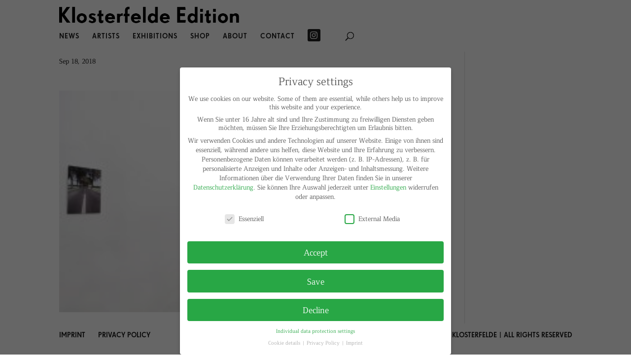

--- FILE ---
content_type: text/html; charset=UTF-8
request_url: https://www.klosterfeldeedition.de/en/analogital/14_d_1237900674_s/
body_size: 25347
content:
<!DOCTYPE html>
<html lang="en-GB">
<head>
<meta charset="UTF-8" />
<meta http-equiv="X-UA-Compatible" content="IE=edge">
<link rel="pingback" href="https://www.klosterfeldeedition.de/xmlrpc.php" />
<script type="text/javascript">
document.documentElement.className = 'js';
</script>
<style id="et-divi-userfonts">@font-face { font-family: "Grotesk New"; font-display: swap;  src: url("https://www.klosterfeldeedition.de/klosterfelde/wp-content/uploads/et-fonts/SUPGCMLF.ttf") format("truetype"); }@font-face { font-family: "foundry"; font-display: swap;  src: url("https://www.klosterfeldeedition.de/wp-content/uploads/et-fonts/FOFRSFBK.otf") format("opentype"); }@font-face { font-family: "Grotesk"; font-display: swap;  src: url("https://www.klosterfeldeedition.de/klosterfelde/wp-content/uploads/et-fonts/FontFont-SuperGroteskPro-Medium.otf") format("opentype"); }</style><meta name='robots' content='index, follow, max-image-preview:large, max-snippet:-1, max-video-preview:-1' />
<script type="text/javascript">
let jqueryParams=[],jQuery=function(r){return jqueryParams=[...jqueryParams,r],jQuery},$=function(r){return jqueryParams=[...jqueryParams,r],$};window.jQuery=jQuery,window.$=jQuery;let customHeadScripts=!1;jQuery.fn=jQuery.prototype={},$.fn=jQuery.prototype={},jQuery.noConflict=function(r){if(window.jQuery)return jQuery=window.jQuery,$=window.jQuery,customHeadScripts=!0,jQuery.noConflict},jQuery.ready=function(r){jqueryParams=[...jqueryParams,r]},$.ready=function(r){jqueryParams=[...jqueryParams,r]},jQuery.load=function(r){jqueryParams=[...jqueryParams,r]},$.load=function(r){jqueryParams=[...jqueryParams,r]},jQuery.fn.ready=function(r){jqueryParams=[...jqueryParams,r]},$.fn.ready=function(r){jqueryParams=[...jqueryParams,r]};</script>
<!-- This site is optimized with the Yoast SEO plugin v24.5 - https://yoast.com/wordpress/plugins/seo/ -->
<title>&#8211; Klosterfelde Edition</title>
<link rel="canonical" href="https://www.klosterfeldeedition.de/wp-content/uploads/2018/09/14_d_1237900674_S.jpg" />
<meta property="og:locale" content="en_GB" />
<meta property="og:type" content="article" />
<meta property="og:title" content="&#8211; Klosterfelde Edition" />
<meta property="og:url" content="https://www.klosterfeldeedition.de/wp-content/uploads/2018/09/14_d_1237900674_S.jpg" />
<meta property="og:site_name" content="Klosterfelde Edition" />
<meta property="article:modified_time" content="2018-09-18T06:14:56+00:00" />
<meta property="og:image" content="https://www.klosterfeldeedition.de/en/analogital/14_d_1237900674_s" />
<meta property="og:image:width" content="816" />
<meta property="og:image:height" content="478" />
<meta property="og:image:type" content="image/jpeg" />
<meta name="twitter:card" content="summary_large_image" />
<script type="application/ld+json" class="yoast-schema-graph">{"@context":"https://schema.org","@graph":[{"@type":"WebPage","@id":"https://www.klosterfeldeedition.de/wp-content/uploads/2018/09/14_d_1237900674_S.jpg","url":"https://www.klosterfeldeedition.de/wp-content/uploads/2018/09/14_d_1237900674_S.jpg","name":"&#8211; Klosterfelde Edition","isPartOf":{"@id":"https://www.klosterfeldeedition.de/en/#website"},"primaryImageOfPage":{"@id":"https://www.klosterfeldeedition.de/wp-content/uploads/2018/09/14_d_1237900674_S.jpg#primaryimage"},"image":{"@id":"https://www.klosterfeldeedition.de/wp-content/uploads/2018/09/14_d_1237900674_S.jpg#primaryimage"},"thumbnailUrl":"https://www.klosterfeldeedition.de/wp-content/uploads/2018/09/14_d_1237900674_S.jpg","datePublished":"2018-09-18T06:14:52+00:00","dateModified":"2018-09-18T06:14:56+00:00","inLanguage":"en-GB","potentialAction":[{"@type":"ReadAction","target":["https://www.klosterfeldeedition.de/wp-content/uploads/2018/09/14_d_1237900674_S.jpg"]}]},{"@type":"ImageObject","inLanguage":"en-GB","@id":"https://www.klosterfeldeedition.de/wp-content/uploads/2018/09/14_d_1237900674_S.jpg#primaryimage","url":"https://www.klosterfeldeedition.de/wp-content/uploads/2018/09/14_d_1237900674_S.jpg","contentUrl":"https://www.klosterfeldeedition.de/wp-content/uploads/2018/09/14_d_1237900674_S.jpg"},{"@type":"WebSite","@id":"https://www.klosterfeldeedition.de/en/#website","url":"https://www.klosterfeldeedition.de/en/","name":"Klosterfelde Edition","description":"gallery &amp; publisher of editions and multiples since 1990","potentialAction":[{"@type":"SearchAction","target":{"@type":"EntryPoint","urlTemplate":"https://www.klosterfeldeedition.de/en/?s={search_term_string}"},"query-input":{"@type":"PropertyValueSpecification","valueRequired":true,"valueName":"search_term_string"}}],"inLanguage":"en-GB"}]}</script>
<!-- / Yoast SEO plugin. -->
<link rel="alternate" type="application/rss+xml" title="Klosterfelde Edition &raquo; Feed" href="https://www.klosterfeldeedition.de/en/feed/" />
<link rel="alternate" type="application/rss+xml" title="Klosterfelde Edition &raquo; Comments Feed" href="https://www.klosterfeldeedition.de/en/comments/feed/" />
<meta content="Divi Child-Theme Klosterfelde v.1.0.0" name="generator"/><!-- <link rel='stylesheet' id='wp-block-library-css' href='https://www.klosterfeldeedition.de/wp-includes/css/dist/block-library/style.min.css?ver=6.5.7' type='text/css' media='all' /> -->
<link rel="stylesheet" type="text/css" href="//www.klosterfeldeedition.de/wp-content/cache/wpfc-minified/7zjox486/4lvdj.css" media="all"/>
<style id='wp-block-library-theme-inline-css' type='text/css'>
.wp-block-audio figcaption{color:#555;font-size:13px;text-align:center}.is-dark-theme .wp-block-audio figcaption{color:#ffffffa6}.wp-block-audio{margin:0 0 1em}.wp-block-code{border:1px solid #ccc;border-radius:4px;font-family:Menlo,Consolas,monaco,monospace;padding:.8em 1em}.wp-block-embed figcaption{color:#555;font-size:13px;text-align:center}.is-dark-theme .wp-block-embed figcaption{color:#ffffffa6}.wp-block-embed{margin:0 0 1em}.blocks-gallery-caption{color:#555;font-size:13px;text-align:center}.is-dark-theme .blocks-gallery-caption{color:#ffffffa6}.wp-block-image figcaption{color:#555;font-size:13px;text-align:center}.is-dark-theme .wp-block-image figcaption{color:#ffffffa6}.wp-block-image{margin:0 0 1em}.wp-block-pullquote{border-bottom:4px solid;border-top:4px solid;color:currentColor;margin-bottom:1.75em}.wp-block-pullquote cite,.wp-block-pullquote footer,.wp-block-pullquote__citation{color:currentColor;font-size:.8125em;font-style:normal;text-transform:uppercase}.wp-block-quote{border-left:.25em solid;margin:0 0 1.75em;padding-left:1em}.wp-block-quote cite,.wp-block-quote footer{color:currentColor;font-size:.8125em;font-style:normal;position:relative}.wp-block-quote.has-text-align-right{border-left:none;border-right:.25em solid;padding-left:0;padding-right:1em}.wp-block-quote.has-text-align-center{border:none;padding-left:0}.wp-block-quote.is-large,.wp-block-quote.is-style-large,.wp-block-quote.is-style-plain{border:none}.wp-block-search .wp-block-search__label{font-weight:700}.wp-block-search__button{border:1px solid #ccc;padding:.375em .625em}:where(.wp-block-group.has-background){padding:1.25em 2.375em}.wp-block-separator.has-css-opacity{opacity:.4}.wp-block-separator{border:none;border-bottom:2px solid;margin-left:auto;margin-right:auto}.wp-block-separator.has-alpha-channel-opacity{opacity:1}.wp-block-separator:not(.is-style-wide):not(.is-style-dots){width:100px}.wp-block-separator.has-background:not(.is-style-dots){border-bottom:none;height:1px}.wp-block-separator.has-background:not(.is-style-wide):not(.is-style-dots){height:2px}.wp-block-table{margin:0 0 1em}.wp-block-table td,.wp-block-table th{word-break:normal}.wp-block-table figcaption{color:#555;font-size:13px;text-align:center}.is-dark-theme .wp-block-table figcaption{color:#ffffffa6}.wp-block-video figcaption{color:#555;font-size:13px;text-align:center}.is-dark-theme .wp-block-video figcaption{color:#ffffffa6}.wp-block-video{margin:0 0 1em}.wp-block-template-part.has-background{margin-bottom:0;margin-top:0;padding:1.25em 2.375em}
</style>
<style id='global-styles-inline-css' type='text/css'>
body{--wp--preset--color--black: #000000;--wp--preset--color--cyan-bluish-gray: #abb8c3;--wp--preset--color--white: #ffffff;--wp--preset--color--pale-pink: #f78da7;--wp--preset--color--vivid-red: #cf2e2e;--wp--preset--color--luminous-vivid-orange: #ff6900;--wp--preset--color--luminous-vivid-amber: #fcb900;--wp--preset--color--light-green-cyan: #7bdcb5;--wp--preset--color--vivid-green-cyan: #00d084;--wp--preset--color--pale-cyan-blue: #8ed1fc;--wp--preset--color--vivid-cyan-blue: #0693e3;--wp--preset--color--vivid-purple: #9b51e0;--wp--preset--gradient--vivid-cyan-blue-to-vivid-purple: linear-gradient(135deg,rgba(6,147,227,1) 0%,rgb(155,81,224) 100%);--wp--preset--gradient--light-green-cyan-to-vivid-green-cyan: linear-gradient(135deg,rgb(122,220,180) 0%,rgb(0,208,130) 100%);--wp--preset--gradient--luminous-vivid-amber-to-luminous-vivid-orange: linear-gradient(135deg,rgba(252,185,0,1) 0%,rgba(255,105,0,1) 100%);--wp--preset--gradient--luminous-vivid-orange-to-vivid-red: linear-gradient(135deg,rgba(255,105,0,1) 0%,rgb(207,46,46) 100%);--wp--preset--gradient--very-light-gray-to-cyan-bluish-gray: linear-gradient(135deg,rgb(238,238,238) 0%,rgb(169,184,195) 100%);--wp--preset--gradient--cool-to-warm-spectrum: linear-gradient(135deg,rgb(74,234,220) 0%,rgb(151,120,209) 20%,rgb(207,42,186) 40%,rgb(238,44,130) 60%,rgb(251,105,98) 80%,rgb(254,248,76) 100%);--wp--preset--gradient--blush-light-purple: linear-gradient(135deg,rgb(255,206,236) 0%,rgb(152,150,240) 100%);--wp--preset--gradient--blush-bordeaux: linear-gradient(135deg,rgb(254,205,165) 0%,rgb(254,45,45) 50%,rgb(107,0,62) 100%);--wp--preset--gradient--luminous-dusk: linear-gradient(135deg,rgb(255,203,112) 0%,rgb(199,81,192) 50%,rgb(65,88,208) 100%);--wp--preset--gradient--pale-ocean: linear-gradient(135deg,rgb(255,245,203) 0%,rgb(182,227,212) 50%,rgb(51,167,181) 100%);--wp--preset--gradient--electric-grass: linear-gradient(135deg,rgb(202,248,128) 0%,rgb(113,206,126) 100%);--wp--preset--gradient--midnight: linear-gradient(135deg,rgb(2,3,129) 0%,rgb(40,116,252) 100%);--wp--preset--font-size--small: 13px;--wp--preset--font-size--medium: 20px;--wp--preset--font-size--large: 36px;--wp--preset--font-size--x-large: 42px;--wp--preset--spacing--20: 0.44rem;--wp--preset--spacing--30: 0.67rem;--wp--preset--spacing--40: 1rem;--wp--preset--spacing--50: 1.5rem;--wp--preset--spacing--60: 2.25rem;--wp--preset--spacing--70: 3.38rem;--wp--preset--spacing--80: 5.06rem;--wp--preset--shadow--natural: 6px 6px 9px rgba(0, 0, 0, 0.2);--wp--preset--shadow--deep: 12px 12px 50px rgba(0, 0, 0, 0.4);--wp--preset--shadow--sharp: 6px 6px 0px rgba(0, 0, 0, 0.2);--wp--preset--shadow--outlined: 6px 6px 0px -3px rgba(255, 255, 255, 1), 6px 6px rgba(0, 0, 0, 1);--wp--preset--shadow--crisp: 6px 6px 0px rgba(0, 0, 0, 1);}body { margin: 0;--wp--style--global--content-size: 823px;--wp--style--global--wide-size: 1080px; }.wp-site-blocks > .alignleft { float: left; margin-right: 2em; }.wp-site-blocks > .alignright { float: right; margin-left: 2em; }.wp-site-blocks > .aligncenter { justify-content: center; margin-left: auto; margin-right: auto; }:where(.is-layout-flex){gap: 0.5em;}:where(.is-layout-grid){gap: 0.5em;}body .is-layout-flow > .alignleft{float: left;margin-inline-start: 0;margin-inline-end: 2em;}body .is-layout-flow > .alignright{float: right;margin-inline-start: 2em;margin-inline-end: 0;}body .is-layout-flow > .aligncenter{margin-left: auto !important;margin-right: auto !important;}body .is-layout-constrained > .alignleft{float: left;margin-inline-start: 0;margin-inline-end: 2em;}body .is-layout-constrained > .alignright{float: right;margin-inline-start: 2em;margin-inline-end: 0;}body .is-layout-constrained > .aligncenter{margin-left: auto !important;margin-right: auto !important;}body .is-layout-constrained > :where(:not(.alignleft):not(.alignright):not(.alignfull)){max-width: var(--wp--style--global--content-size);margin-left: auto !important;margin-right: auto !important;}body .is-layout-constrained > .alignwide{max-width: var(--wp--style--global--wide-size);}body .is-layout-flex{display: flex;}body .is-layout-flex{flex-wrap: wrap;align-items: center;}body .is-layout-flex > *{margin: 0;}body .is-layout-grid{display: grid;}body .is-layout-grid > *{margin: 0;}body{padding-top: 0px;padding-right: 0px;padding-bottom: 0px;padding-left: 0px;}.wp-element-button, .wp-block-button__link{background-color: #32373c;border-width: 0;color: #fff;font-family: inherit;font-size: inherit;line-height: inherit;padding: calc(0.667em + 2px) calc(1.333em + 2px);text-decoration: none;}.has-black-color{color: var(--wp--preset--color--black) !important;}.has-cyan-bluish-gray-color{color: var(--wp--preset--color--cyan-bluish-gray) !important;}.has-white-color{color: var(--wp--preset--color--white) !important;}.has-pale-pink-color{color: var(--wp--preset--color--pale-pink) !important;}.has-vivid-red-color{color: var(--wp--preset--color--vivid-red) !important;}.has-luminous-vivid-orange-color{color: var(--wp--preset--color--luminous-vivid-orange) !important;}.has-luminous-vivid-amber-color{color: var(--wp--preset--color--luminous-vivid-amber) !important;}.has-light-green-cyan-color{color: var(--wp--preset--color--light-green-cyan) !important;}.has-vivid-green-cyan-color{color: var(--wp--preset--color--vivid-green-cyan) !important;}.has-pale-cyan-blue-color{color: var(--wp--preset--color--pale-cyan-blue) !important;}.has-vivid-cyan-blue-color{color: var(--wp--preset--color--vivid-cyan-blue) !important;}.has-vivid-purple-color{color: var(--wp--preset--color--vivid-purple) !important;}.has-black-background-color{background-color: var(--wp--preset--color--black) !important;}.has-cyan-bluish-gray-background-color{background-color: var(--wp--preset--color--cyan-bluish-gray) !important;}.has-white-background-color{background-color: var(--wp--preset--color--white) !important;}.has-pale-pink-background-color{background-color: var(--wp--preset--color--pale-pink) !important;}.has-vivid-red-background-color{background-color: var(--wp--preset--color--vivid-red) !important;}.has-luminous-vivid-orange-background-color{background-color: var(--wp--preset--color--luminous-vivid-orange) !important;}.has-luminous-vivid-amber-background-color{background-color: var(--wp--preset--color--luminous-vivid-amber) !important;}.has-light-green-cyan-background-color{background-color: var(--wp--preset--color--light-green-cyan) !important;}.has-vivid-green-cyan-background-color{background-color: var(--wp--preset--color--vivid-green-cyan) !important;}.has-pale-cyan-blue-background-color{background-color: var(--wp--preset--color--pale-cyan-blue) !important;}.has-vivid-cyan-blue-background-color{background-color: var(--wp--preset--color--vivid-cyan-blue) !important;}.has-vivid-purple-background-color{background-color: var(--wp--preset--color--vivid-purple) !important;}.has-black-border-color{border-color: var(--wp--preset--color--black) !important;}.has-cyan-bluish-gray-border-color{border-color: var(--wp--preset--color--cyan-bluish-gray) !important;}.has-white-border-color{border-color: var(--wp--preset--color--white) !important;}.has-pale-pink-border-color{border-color: var(--wp--preset--color--pale-pink) !important;}.has-vivid-red-border-color{border-color: var(--wp--preset--color--vivid-red) !important;}.has-luminous-vivid-orange-border-color{border-color: var(--wp--preset--color--luminous-vivid-orange) !important;}.has-luminous-vivid-amber-border-color{border-color: var(--wp--preset--color--luminous-vivid-amber) !important;}.has-light-green-cyan-border-color{border-color: var(--wp--preset--color--light-green-cyan) !important;}.has-vivid-green-cyan-border-color{border-color: var(--wp--preset--color--vivid-green-cyan) !important;}.has-pale-cyan-blue-border-color{border-color: var(--wp--preset--color--pale-cyan-blue) !important;}.has-vivid-cyan-blue-border-color{border-color: var(--wp--preset--color--vivid-cyan-blue) !important;}.has-vivid-purple-border-color{border-color: var(--wp--preset--color--vivid-purple) !important;}.has-vivid-cyan-blue-to-vivid-purple-gradient-background{background: var(--wp--preset--gradient--vivid-cyan-blue-to-vivid-purple) !important;}.has-light-green-cyan-to-vivid-green-cyan-gradient-background{background: var(--wp--preset--gradient--light-green-cyan-to-vivid-green-cyan) !important;}.has-luminous-vivid-amber-to-luminous-vivid-orange-gradient-background{background: var(--wp--preset--gradient--luminous-vivid-amber-to-luminous-vivid-orange) !important;}.has-luminous-vivid-orange-to-vivid-red-gradient-background{background: var(--wp--preset--gradient--luminous-vivid-orange-to-vivid-red) !important;}.has-very-light-gray-to-cyan-bluish-gray-gradient-background{background: var(--wp--preset--gradient--very-light-gray-to-cyan-bluish-gray) !important;}.has-cool-to-warm-spectrum-gradient-background{background: var(--wp--preset--gradient--cool-to-warm-spectrum) !important;}.has-blush-light-purple-gradient-background{background: var(--wp--preset--gradient--blush-light-purple) !important;}.has-blush-bordeaux-gradient-background{background: var(--wp--preset--gradient--blush-bordeaux) !important;}.has-luminous-dusk-gradient-background{background: var(--wp--preset--gradient--luminous-dusk) !important;}.has-pale-ocean-gradient-background{background: var(--wp--preset--gradient--pale-ocean) !important;}.has-electric-grass-gradient-background{background: var(--wp--preset--gradient--electric-grass) !important;}.has-midnight-gradient-background{background: var(--wp--preset--gradient--midnight) !important;}.has-small-font-size{font-size: var(--wp--preset--font-size--small) !important;}.has-medium-font-size{font-size: var(--wp--preset--font-size--medium) !important;}.has-large-font-size{font-size: var(--wp--preset--font-size--large) !important;}.has-x-large-font-size{font-size: var(--wp--preset--font-size--x-large) !important;}
.wp-block-navigation a:where(:not(.wp-element-button)){color: inherit;}
:where(.wp-block-post-template.is-layout-flex){gap: 1.25em;}:where(.wp-block-post-template.is-layout-grid){gap: 1.25em;}
:where(.wp-block-columns.is-layout-flex){gap: 2em;}:where(.wp-block-columns.is-layout-grid){gap: 2em;}
.wp-block-pullquote{font-size: 1.5em;line-height: 1.6;}
</style>
<!-- <link rel='stylesheet' id='contact-form-7-css' href='https://www.klosterfeldeedition.de/wp-content/plugins/contact-form-7/includes/css/styles.css?ver=5.9.8' type='text/css' media='all' /> -->
<!-- <link rel='stylesheet' id='page-list-style-css' href='https://www.klosterfeldeedition.de/wp-content/plugins/page-list/css/page-list.css?ver=5.9' type='text/css' media='all' /> -->
<!-- <link rel='stylesheet' id='borlabs-cookie-css' href='https://www.klosterfeldeedition.de/wp-content/cache/borlabs-cookie/borlabs-cookie_1_en.css?ver=2.2.59-38' type='text/css' media='all' /> -->
<!-- <link rel='stylesheet' id='divi-style-parent-css' href='https://www.klosterfeldeedition.de/wp-content/themes/Divi/style-static.min.css?ver=4.27.0' type='text/css' media='all' /> -->
<!-- <link rel='stylesheet' id='divi-style-pum-css' href='https://www.klosterfeldeedition.de/wp-content/themes/Divi-Child-Alan/style.css?ver=4.27.0' type='text/css' media='all' /> -->
<link rel="stylesheet" type="text/css" href="//www.klosterfeldeedition.de/wp-content/cache/wpfc-minified/6xxuc3ah/4lzdi.css" media="all"/>
<link rel="https://api.w.org/" href="https://www.klosterfeldeedition.de/wp-json/" /><link rel="alternate" type="application/json" href="https://www.klosterfeldeedition.de/wp-json/wp/v2/media/50366" /><link rel="EditURI" type="application/rsd+xml" title="RSD" href="https://www.klosterfeldeedition.de/xmlrpc.php?rsd" />
<meta name="generator" content="WordPress 6.5.7" />
<link rel='shortlink' href='https://www.klosterfeldeedition.de/?p=50366' />
<link rel="alternate" type="application/json+oembed" href="https://www.klosterfeldeedition.de/wp-json/oembed/1.0/embed?url=https%3A%2F%2Fwww.klosterfeldeedition.de%2Fen%2Fanalogital%2F14_d_1237900674_s%2F&#038;lang=en" />
<link rel="alternate" type="text/xml+oembed" href="https://www.klosterfeldeedition.de/wp-json/oembed/1.0/embed?url=https%3A%2F%2Fwww.klosterfeldeedition.de%2Fen%2Fanalogital%2F14_d_1237900674_s%2F&#038;format=xml&#038;lang=en" />
<!-- Stream WordPress user activity plugin v4.1.1 -->
<meta name="viewport" content="width=device-width, initial-scale=1.0, maximum-scale=1.0, user-scalable=0" /><meta name="facebook-domain-verification" content="z6v0hg7hyjprfiba18wmo981toym6q">
<script>	
$content = str_replace('@ET-DC@eyJkeW5hbWljIjp0cnVlLCJjb250ZW50IjoiY3VzdG9tX21ldGFfYWJvdXRfYXJ0aXN0Iiwic2V0dGluZ3MiOnsiYmVmb3JlIjoiIiwiYWZ0ZXIiOiIiLCJlbmFibGVfaHRtbCI6Im9uIn19@', '', $content);
</script><link rel="icon" href="https://www.klosterfeldeedition.de/wp-content/uploads/2020/04/favicon-150x150.png" sizes="32x32" />
<link rel="icon" href="https://www.klosterfeldeedition.de/wp-content/uploads/2020/04/favicon-300x300.png" sizes="192x192" />
<link rel="apple-touch-icon" href="https://www.klosterfeldeedition.de/wp-content/uploads/2020/04/favicon-300x300.png" />
<meta name="msapplication-TileImage" content="https://www.klosterfeldeedition.de/wp-content/uploads/2020/04/favicon-300x300.png" />
<style id="et-divi-customizer-global-cached-inline-styles">body,.et_pb_column_1_2 .et_quote_content blockquote cite,.et_pb_column_1_2 .et_link_content a.et_link_main_url,.et_pb_column_1_3 .et_quote_content blockquote cite,.et_pb_column_3_8 .et_quote_content blockquote cite,.et_pb_column_1_4 .et_quote_content blockquote cite,.et_pb_blog_grid .et_quote_content blockquote cite,.et_pb_column_1_3 .et_link_content a.et_link_main_url,.et_pb_column_3_8 .et_link_content a.et_link_main_url,.et_pb_column_1_4 .et_link_content a.et_link_main_url,.et_pb_blog_grid .et_link_content a.et_link_main_url,body .et_pb_bg_layout_light .et_pb_post p,body .et_pb_bg_layout_dark .et_pb_post p{font-size:15px}.et_pb_slide_content,.et_pb_best_value{font-size:17px}body{color:#000000}h1,h2,h3,h4,h5,h6{color:#333333}body{line-height:1.2em}#et_search_icon:hover,.mobile_menu_bar:before,.mobile_menu_bar:after,.et_toggle_slide_menu:after,.et-social-icon a:hover,.et_pb_sum,.et_pb_pricing li a,.et_pb_pricing_table_button,.et_overlay:before,.entry-summary p.price ins,.et_pb_member_social_links a:hover,.et_pb_widget li a:hover,.et_pb_filterable_portfolio .et_pb_portfolio_filters li a.active,.et_pb_filterable_portfolio .et_pb_portofolio_pagination ul li a.active,.et_pb_gallery .et_pb_gallery_pagination ul li a.active,.wp-pagenavi span.current,.wp-pagenavi a:hover,.nav-single a,.tagged_as a,.posted_in a{color:#000000}.et_pb_contact_submit,.et_password_protected_form .et_submit_button,.et_pb_bg_layout_light .et_pb_newsletter_button,.comment-reply-link,.form-submit .et_pb_button,.et_pb_bg_layout_light .et_pb_promo_button,.et_pb_bg_layout_light .et_pb_more_button,.et_pb_contact p input[type="checkbox"]:checked+label i:before,.et_pb_bg_layout_light.et_pb_module.et_pb_button{color:#000000}.footer-widget h4{color:#000000}.et-search-form,.nav li ul,.et_mobile_menu,.footer-widget li:before,.et_pb_pricing li:before,blockquote{border-color:#000000}.et_pb_counter_amount,.et_pb_featured_table .et_pb_pricing_heading,.et_quote_content,.et_link_content,.et_audio_content,.et_pb_post_slider.et_pb_bg_layout_dark,.et_slide_in_menu_container,.et_pb_contact p input[type="radio"]:checked+label i:before{background-color:#000000}.container,.et_pb_row,.et_pb_slider .et_pb_container,.et_pb_fullwidth_section .et_pb_title_container,.et_pb_fullwidth_section .et_pb_title_featured_container,.et_pb_fullwidth_header:not(.et_pb_fullscreen) .et_pb_fullwidth_header_container{max-width:1041px}.et_boxed_layout #page-container,.et_boxed_layout.et_non_fixed_nav.et_transparent_nav #page-container #top-header,.et_boxed_layout.et_non_fixed_nav.et_transparent_nav #page-container #main-header,.et_fixed_nav.et_boxed_layout #page-container #top-header,.et_fixed_nav.et_boxed_layout #page-container #main-header,.et_boxed_layout #page-container .container,.et_boxed_layout #page-container .et_pb_row{max-width:1201px}a{color:#4c4c4c}.nav li ul{border-color:#4c4c4c}.et_secondary_nav_enabled #page-container #top-header{background-color:#4c4c4c!important}#et-secondary-nav li ul{background-color:#4c4c4c}.et_header_style_centered .mobile_nav .select_page,.et_header_style_split .mobile_nav .select_page,.et_nav_text_color_light #top-menu>li>a,.et_nav_text_color_dark #top-menu>li>a,#top-menu a,.et_mobile_menu li a,.et_nav_text_color_light .et_mobile_menu li a,.et_nav_text_color_dark .et_mobile_menu li a,#et_search_icon:before,.et_search_form_container input,span.et_close_search_field:after,#et-top-navigation .et-cart-info{color:#222222}.et_search_form_container input::-moz-placeholder{color:#222222}.et_search_form_container input::-webkit-input-placeholder{color:#222222}.et_search_form_container input:-ms-input-placeholder{color:#222222}#top-menu li a,.et_search_form_container input{font-weight:normal;font-style:normal;text-transform:uppercase;text-decoration:none;letter-spacing:1px}.et_search_form_container input::-moz-placeholder{font-weight:normal;font-style:normal;text-transform:uppercase;text-decoration:none;letter-spacing:1px}.et_search_form_container input::-webkit-input-placeholder{font-weight:normal;font-style:normal;text-transform:uppercase;text-decoration:none;letter-spacing:1px}.et_search_form_container input:-ms-input-placeholder{font-weight:normal;font-style:normal;text-transform:uppercase;text-decoration:none;letter-spacing:1px}#top-menu li.current-menu-ancestor>a,#top-menu li.current-menu-item>a,#top-menu li.current_page_item>a{color:#4c4c4c}#main-footer{background-color:#ffffff}.footer-widget .et_pb_widget div,.footer-widget .et_pb_widget ul,.footer-widget .et_pb_widget ol,.footer-widget .et_pb_widget label{line-height:1.7em}#footer-widgets .footer-widget li:before{top:9.75px}.bottom-nav,.bottom-nav a,.bottom-nav li.current-menu-item a{color:#222222}#et-footer-nav .bottom-nav li.current-menu-item a{color:#222222}.bottom-nav a{font-weight:normal;font-style:normal;text-transform:uppercase;text-decoration:none}#footer-bottom{background-color:rgba(255,255,255,0.32)}#footer-info,#footer-info a{color:#222222}#footer-bottom .et-social-icon a{color:#222222}body .et_pb_button{background-color:#000000;border-width:0px!important;border-radius:5px}body.et_pb_button_helper_class .et_pb_button,body.et_pb_button_helper_class .et_pb_module.et_pb_button{color:#ffffff}body .et_pb_bg_layout_light.et_pb_button:hover,body .et_pb_bg_layout_light .et_pb_button:hover,body .et_pb_button:hover{color:#ffffff!important;background-color:#0c71c3;border-radius:5px}h1,h2,h3,h4,h5,h6,.et_quote_content blockquote p,.et_pb_slide_description .et_pb_slide_title{line-height:1.5em}@media only screen and (min-width:981px){.et_header_style_left #et-top-navigation,.et_header_style_split #et-top-navigation{padding:41px 0 0 0}.et_header_style_left #et-top-navigation nav>ul>li>a,.et_header_style_split #et-top-navigation nav>ul>li>a{padding-bottom:41px}.et_header_style_split .centered-inline-logo-wrap{width:82px;margin:-82px 0}.et_header_style_split .centered-inline-logo-wrap #logo{max-height:82px}.et_pb_svg_logo.et_header_style_split .centered-inline-logo-wrap #logo{height:82px}.et_header_style_centered #top-menu>li>a{padding-bottom:15px}.et_header_style_slide #et-top-navigation,.et_header_style_fullscreen #et-top-navigation{padding:32px 0 32px 0!important}.et_header_style_centered #main-header .logo_container{height:82px}.et_header_style_centered #logo{max-height:50%}.et_pb_svg_logo.et_header_style_centered #logo{height:50%}.et_header_style_centered.et_hide_primary_logo #main-header:not(.et-fixed-header) .logo_container,.et_header_style_centered.et_hide_fixed_logo #main-header.et-fixed-header .logo_container{height:14.76px}.et_fixed_nav #page-container .et-fixed-header#top-header{background-color:#4c4c4c!important}.et_fixed_nav #page-container .et-fixed-header#top-header #et-secondary-nav li ul{background-color:#4c4c4c}.et-fixed-header #top-menu a,.et-fixed-header #et_search_icon:before,.et-fixed-header #et_top_search .et-search-form input,.et-fixed-header .et_search_form_container input,.et-fixed-header .et_close_search_field:after,.et-fixed-header #et-top-navigation .et-cart-info{color:#222222!important}.et-fixed-header .et_search_form_container input::-moz-placeholder{color:#222222!important}.et-fixed-header .et_search_form_container input::-webkit-input-placeholder{color:#222222!important}.et-fixed-header .et_search_form_container input:-ms-input-placeholder{color:#222222!important}.et-fixed-header #top-menu li.current-menu-ancestor>a,.et-fixed-header #top-menu li.current-menu-item>a,.et-fixed-header #top-menu li.current_page_item>a{color:#4c4c4c!important}}@media only screen and (min-width:1301px){.et_pb_row{padding:26px 0}.et_pb_section{padding:52px 0}.single.et_pb_pagebuilder_layout.et_full_width_page .et_post_meta_wrapper{padding-top:78px}.et_pb_fullwidth_section{padding:0}}@media only screen and (max-width:980px){h1{font-size:24px}h2,.product .related h2,.et_pb_column_1_2 .et_quote_content blockquote p{font-size:20px}h3{font-size:17px}h4,.et_pb_circle_counter h3,.et_pb_number_counter h3,.et_pb_column_1_3 .et_pb_post h2,.et_pb_column_1_4 .et_pb_post h2,.et_pb_blog_grid h2,.et_pb_column_1_3 .et_quote_content blockquote p,.et_pb_column_3_8 .et_quote_content blockquote p,.et_pb_column_1_4 .et_quote_content blockquote p,.et_pb_blog_grid .et_quote_content blockquote p,.et_pb_column_1_3 .et_link_content h2,.et_pb_column_3_8 .et_link_content h2,.et_pb_column_1_4 .et_link_content h2,.et_pb_blog_grid .et_link_content h2,.et_pb_column_1_3 .et_audio_content h2,.et_pb_column_3_8 .et_audio_content h2,.et_pb_column_1_4 .et_audio_content h2,.et_pb_blog_grid .et_audio_content h2,.et_pb_column_3_8 .et_pb_audio_module_content h2,.et_pb_column_1_3 .et_pb_audio_module_content h2,.et_pb_gallery_grid .et_pb_gallery_item h3,.et_pb_portfolio_grid .et_pb_portfolio_item h2,.et_pb_filterable_portfolio_grid .et_pb_portfolio_item h2{font-size:14px}.et_pb_slider.et_pb_module .et_pb_slides .et_pb_slide_description .et_pb_slide_title{font-size:36px}.et_pb_gallery_grid .et_pb_gallery_item h3,.et_pb_portfolio_grid .et_pb_portfolio_item h2,.et_pb_filterable_portfolio_grid .et_pb_portfolio_item h2,.et_pb_column_1_4 .et_pb_audio_module_content h2{font-size:12px}h5{font-size:12px}h6{font-size:11px}.et_pb_section{padding:40px 0}.et_pb_section.et_pb_fullwidth_section{padding:0}.et_pb_row,.et_pb_column .et_pb_row_inner{padding:20px 0}}	h1,h2,h3,h4,h5,h6{font-family:'Grotesk New',Helvetica,Arial,Lucida,sans-serif}body,input,textarea,select{font-family:'foundry',Helvetica,Arial,Lucida,sans-serif}#main-header,#et-top-navigation{font-family:'Grotesk',Helvetica,Arial,Lucida,sans-serif}#menu-item-48216 ul.sub-menu,#main-header .et_mobile_menu li#menu-item-48216 ul{display:unset!important}li#menu-item-62637 a{padding:0px!important;display:initial}.nav li ul{width:130px!important;padding:10px 0px!important}.et_mobile_menu li#menu-item-62637{margin-top:-10px;padding-bottom:10px}.et_mobile_menu .menu-item-has-children>a{background:none}form .mc4wp-form-fields input[type=email],form .mc4wp-form-fields input[type=text]{width:100%!important;padding:14px;background:#fff;border:1px solid #000}form .mc4wp-form-fields input[type=submit]{width:100%!important;margin-top:5px;background:#000;width:100%;padding:8px 20px 8px 20px;color:#fff;font-size:18px;border:1px solid #fff;border-radius:0;-moz-border-radius:0;-webkit-border-radius:0}form .mc4wp-form-fields input[type=submit]:hover{background:#fff;border:1px solid #000;color:#000;border-radius:0;-moz-border-radius:0;-webkit-border-radius:0}form .mc4wp-form-fields p.datenschutz{font-size:12px!important;line-height:1.5em;color:#666}form .mc4wp-form-fields h2{color:#000;font-size:22px}form .mc4wp-form-fields input[type=checkbox]{margin:0px 5px 0px 0px}#logo{margin-left:-3px}#main-header,#et-top-navigation{font-family:'Super Grotesk',Helvetica,Arial,Lucida,sans-serif!important}@media (max-width:1024px){#logo{margin-left:0px}}.logo_container a img{float:left!important}#et-top-navigation{text-align:left;top:-20px}.logo_container{position:relative;top:10px}@media (max-width:980px){.et_header_style_centered #logo{max-height:30px;top:-12px;position:relative}.et_pb_row{width:90%!important}.logo_container{margin-bottom:-20px}#menu-item-58405 a:before{top:0px!important;left:-5px!important}.about_artist_description{width:100%!important;margin-bottom:25px!important}}@media (max-width:425px){.et_header_style_centered #logo{max-height:30px;top:-16px;position:relative}.logo_container{margin-bottom:0px}#popmake-57675{width:90%!important;top:90px!important}#popmake-57675 .popmake-close{right:-13px!important}.artist_button a{width:100%}.artist-form-button{width:100%;display:block!important}.artist_button{margin-top:0;background-color:transparent!important;margin-bottom:20px!important;border:0!important}.btn_shop{margin-top:15px}}@media only screen and (max-width:980px){#top-menu-nav,#top-menu{display:none}#et_mobile_nav_menu{display:block}}@media only screen and (max-width:768px){#et-top-navigation{top:-10px}.et_header_style_centered #main-header{padding-bottom:0}}.container{width:90%!important}.nav li ul{width:340px}#top-menu li li a{width:100%!important}#top-menu li li{width:100%!important}@media screen and (max-width:900px){.notonmobile{display:none}}@media all and (min-width:1100px) and (max-width:1405px){.notondesktop{display:none!important}}@media all and (min-width:1405px){.notondesktop{display:none!important}}.image-border{border:1px solid #999999}.image-border-img{width:70%;border:1px solid #999999;text-align:center;margin-top:20px;padding:4px 4px 0 4px}@media all and (max-width:425px){.image-border-img,.image-border-main-img{width:100%!important}.artist_button{width:100%;text-align:center;background-color:#000;border:1px solid #000;padding-top:7px;padding-bottom:7px!important}.artist_button:hover{width:100%;text-align:center;background-color:#fff;border:1px solid #000;color:#fff;padding-top:7px;padding-bottom:7px!important}.artist_button:hover>.artist-form-button{color:#000;background-color:#fff;border:1px solid #fff}}.firstP{padding-bottom:0}.artist_button{margin-top:15px;margin-bottom:5px}.artist-form-button{color:#fff;background-color:#000;border:1px solid #000;padding:5px 10px}.artist-form-button:hover{color:#000;background-color:#fff;border:1px solid #000}.image-border-main-img{width:70%;border:1px solid #999999;text-align:center;padding-top:3px}.image-style{width:70%;text-align:center;padding-top:3px}.et_project_meta{display:none}.et_full_width_portfolio_page #left-area{width:100%!important}.projects-view .et_pb_module_header h4{margin-top:0}.projects-view p.post-meta{color:#000000!important;font-family:'Super Grotesk C',Helvetica,Arial,Lucida,sans-serif}@media (max-width:700px){.projects-view p.post-meta{padding-top:15px}}.projects-view p.post-meta>a{font-size:18px!important;font-weight:500!important;pointer-events:none;cursor:default}.projects-view .et_portfolio_image{width:370px;float:left;margin-bottom:40px;margin-right:20px;padding-top:1px}.projects-view .et_pb_portfolio_item{clear:both}.et_pb_module_header{margin-top:0!important}.et_pb_text_inner strong,b{color:#000!important}@media (max-width:660px){.projects-view p.post-meta{padding-bottom:0px;margin-top:20px}.projects-view .et_portfolio_image{width:100%;float:none;margin-bottom:0;margin-right:0}.projects-view .et_pb_portfolio_item{}}.single-project.et_pb_pagebuilder_layout .nav-single{width:100%!important}#main-header{-webkit-box-shadow:0 0 0 rgba(0,0,0,.1)!important;-moz-box-shadow:0 0 0 rgba(0,0,0,.1)!important;box-shadow:0 0 0 rgba(0,0,0,.1)!important}#menu-item-47210-en{position:absolute;right:0px;top:5px}#menu-item-47210-de{position:absolute;right:15px;top:5px}#menu-item-50200 a:before{font-family:ETmodules!important;content:"\e093"!important;background-color:#222222;color:#fff;padding:5px;font-size:15px;border-radius:3px}#top-menu li.menu-item-50200,#top-menu li.menu-item-50226{margin-right:5px}#top-menu li.menu-item-47210-de{padding-right:40px!important;margin-right:0px!important}#menu-item-50199 a:before{font-family:ETmodules!important;content:"\e09a"!important;background-color:#222222;color:#fff;padding:5px;font-size:15px;border-radius:3px}#menu-item-58405 a:before{content:"";background-image:url(https://www.klosterfeldeedition.de/wp-content/uploads/2020/06/Logo-Black-A-Gallery-Website.jpg);height:25px;width:25px;background-size:contain;display:inline-block;background-repeat:no-repeat;margin-left:-16px;margin-bottom:-6px;border-radius:3px}#menu-item-58439 a:before{content:"";background-image:url(https://www.klosterfeldeedition.de/wp-content/uploads/2020/06/artspace.png);height:25px;width:25px;background-size:contain;display:inline-block;background-repeat:no-repeat;margin-left:-16px;margin-bottom:-6px;border-radius:3px}#menu-item-58405 a:hover,#menu-item-58439 a:hover{background-color:rgba(255,255,255,0)!important}@media all and (max-width:980px){#menu-item-58405 a:before,#menu-item-58439 a:before{margin-left:0px!important}}.copyr{float:right;text-transform:none!important}#top-menu li:not(.menu-item-50200):not(.menu-item-50199) a:hover,.current_page_item:not(.lang-item){background-color:#000;color:#fff!important}#top-menu .current_page_item a,.current-page-ancestor a,.current-menu-item a,.current_page_parent a{background-color:#000!important;color:#fff!important}#top-menu li{padding-right:0px!important;margin-right:22px}@media only screen and (min-width:981px){.et_header_style_centered #top-menu>li>a{padding-bottom:0px}}#et-footer-nav li a:hover{background-color:#000;color:#fff!important}.et_mobile_menu .current_page_item a{background-color:#000;color:#fff!important}.et_mobile_menu .menu-item-47210-de{margin-right:35px}.et_mobile_menu .menu-item-47210-en{margin-right:25px}#et-footer-nav .current_page_item a{background-color:#000!important;color:#fff!important}#et-footer-nav li{padding-right:0px!important;margin-right:22px}@media only screen and (min-width:981px){.et_header_style_centered #et-footer-nav>li>a{padding-bottom:0px}}h4.et_pb_module_header{position:relative;font-size:16px!important}.project-title{display:none}@media (max-width:1024px){#et_mobile_nav_menu{margin-top:8%!important}.logo-container{top:0!important}}@media only screen and (min-width:800px){#left-area a img{float:left;width:100%;padding-right:0px;padding-bottom:0px;margin-right:20px;margin-bottom:0px}article{clear:both}}‪#top‬-menu .menu-item-has-children>a:first-child{padding-right:0px!important;padding-bottom:17px!important}#top-menu .menu-item-has-children>a:first-child:after{content:'';margin-top:-2px}#top-menu .menu-item-has-children>a:first-child{padding-right:0px}ul.sub-menu{display:none!important}.menu-item-48082>ul.sub-menu>li,#menu-item-47230>ul.sub-menu>li{display:none!important}@media (max-width:1024px){#main-content .container{padding-top:0px}}@media (max-width:1024px){.et_pb_section{padding:0 0 50px 0}}@media (min-width:1024px){#et_mobile_nav_menu{margin-top:0!important}.et_pb_section{padding-top:0px!important}#main-content .container{padding-top:0px!important}}p.mehr{padding-top:1em;font-weight:400!important;font-family:'Foundry',Helvetica,Arial,Lucida,sans-serif}.et_pb_portfolio_item .post-meta{margin-top:0!important}.publications-title .et_pb_text_inner h4{padding:0!important;margin:0}.exhibition-title .et_pb_text_inner h4{padding-bottom:0}.category-exhibitions>.entry-content>.et-boc>.et_builder_inner_content>.et_pb_section>.et_pb_row>.et_pb_column>.et_pb_text_2>.et_pb_text_inner{font-weight:500}.project_category-albrecht-pischel .et_pb_text_2 .et_pb_text_inner,.project_category-axel-loytved .et_pb_text_2 .et_pb_text_inner,.project_category-cecile-b-evans .et_pb_text_2 .et_pb_text_inner,.project_category-cecile-b-evans-yuri-pattison .et_pb_text_2 .et_pb_text_inner,.project_category-christian-jankowski .et_pb_text_2 .et_pb_text_inner,.project_category-dan-peterman .et_pb_text_2 .et_pb_text_inner,.project_category-daniel-spoerri .et_pb_text_2 .et_pb_text_inner,.project_category-do-it-yourself .et_pb_text_2 .et_pb_text_inner,.project_category-donald-baechler .et_pb_text_2 .et_pb_text_inner,.project_category-dorothy-iannone .et_pb_text_2 .et_pb_text_inner,.project_category-felix-kiessling .et_pb_text_2 .et_pb_text_inner,.project_category-fiete-stolte .et_pb_text_2 .et_pb_text_inner,.project_category-franz-west .et_pb_text_2 .et_pb_text_inner,.project_category-general-idea .et_pb_text_2 .et_pb_text_inner,.project_category-haim-steinbach .et_pb_text_2 .et_pb_text_inner,.project_category-hanne-darboven .et_pb_text_2 .et_pb_text_inner,.project_category-henrik-olesen .et_pb_text_2 .et_pb_text_inner,.project_category-john-bock .et_pb_text_2 .et_pb_text_inner,.project_category-jonas-lipps .et_pb_text_2 .et_pb_text_inner,.project_category-jorinde-voigt .et_pb_text_2 .et_pb_text_inner,.project_category-joseph-kosuth .et_pb_text_2 .et_pb_text_inner,.project_category-juergen-drescher .et_pb_text_2 .et_pb_text_inner,.project_category-kay-rosen .et_pb_text_2 .et_pb_text_inner,.project_category-lawrence-weiner .et_pb_text_2 .et_pb_text_inner,.project_category-lily-van-der-stokker .et_pb_text_2 .et_pb_text_inner,.project_category-lisa-oppenheim .et_pb_text_2 .et_pb_text_inner,.project_category-matt-mullican .et_pb_text_2 .et_pb_text_inner,.project_category-matthew-antezzo .et_pb_text_2 .et_pb_text_inner,.project_category-michael-kleine .et_pb_text_2 .et_pb_text_inner,.project_category-rirkrit-tiravanija .et_pb_text_2 .et_pb_text_inner,.project_category-rosa-ruecker .et_pb_text_2 .et_pb_text_inner,.project_category-rosemarie-trockel .et_pb_text_2 .et_pb_text_inner,.project_category-rosemarie-trockel-carsten-hoeller .et_pb_text_2 .et_pb_text_inner,.project_category-s-m-s .et_pb_text_2 .et_pb_text_inner,.project_category-steven-pippin .et_pb_text_2 .et_pb_text_inner,.project_category-thomas-demand .et_pb_text_2 .et_pb_text_inner,.project_category-tobias-buche .et_pb_text_2 .et_pb_text_inner,.project_category-ulrike-heise .et_pb_text_2 .et_pb_text_inner,.project_category-werner-buettner .et_pb_text_2 .et_pb_text_inner,.project_category-wilhelm-klotzek .et_pb_text_2 .et_pb_text_inner,.project_category-yuri-pattison .et_pb_text_2 .et_pb_text_inner,.project_category-john-baldessari .et_pb_text_2 .et_pb_text_inner,.project_category-klaus-vom-bruch .et_pb_text_2 .et_pb_text_inner,.project_category-editions-for-love-podium .et_pb_text_2 .et_pb_text_inner,.work-by{font-family:'Super Grotesk',Helvetica,Arial,Lucida,sans-serif;font-weight:500!important;font-size:18px}.work-by h4{padding-bottom:0;margin-bottom:0;line-height:1.2em}.post-48157 b,.post-48169 b,.post-48181 b,.post-48191 b,.post-48201 b,.post-48254 b,.post-48262 b,.post-48271 b,.post-48285 b,.post-48300 b,.post-48311 b,.post-48319 b,.post-48330 b,.post-48338 b,.post-48346 b,.post-48356 b,.post-48365 b,.post-48373 b{font-family:'Super Grotesk',Helvetica,Arial,Lucida,sans-serif;font-weight:500;font-size:18px}.projects-view h4 a.head_p{font-family:'Foundry',Helvetica,Arial,Lucida,sans-serif}.bottom-nav{font-family:'Super Grotesk',Helvetica,Arial,Lucida,sans-serif}.exhibition-style-off>.et_pb_text_inner h5{padding-bottom:0}.editions-style-off>.et_pb_text_inner{font-family:'Foundry',Helvetica,Arial,Lucida,sans-serif!important;font-weight:400}@media (max-width:700px){.category-exhibitions #et-boc{padding-left:20px;padding-right:20px}}.publications-fontweight h5{font-weight:500}.back-section-flex{display:flex}.back-section-flex-text{padding-left:3px;display:-webkit-box}.back-section-flex-text a{pointer-events:none;cursor:default;font-weight:600}.et_pb_posts_nav{display:none}.span600{font-weight:600}.span500{font-weight:500}.page-list-cols-3{column-gap:90px}.pages-dynamic .page-list-ext-image img{border:1px solid #999999}@media (min-width:767px) and (max-width:1023px){.page-list-ext-image{float:none!important}}h3.page-list-ext-title{padding-top:0px;font-weight:500!important;font-size:16px!important}h6{font-size:15px;padding-bottom:0}.exhibition-title{padding-bottom:10px;font-weight:600!important;font-size:15px!important;margin-bottom:-12px}.exhibition-post-title{padding-bottom:10px;font-weight:500!important;font-size:18px!important;margin-bottom:0px!important;line-height:1.2em!important}.editions-post-title{padding-bottom:0px;font-weight:500!important;font-size:15px!important;margin-bottom:0px!important;line-height:1.2em!important}.post_title_custom_style{margin-bottom:0!important}.exhibition-single-content h6,.exhibition-single-content h5,.exhibition-single-content h4{padding-bottom:0px!important;font-weight:500!important;font-size:15px!important;margin-bottom:0px!important;line-height:1.2em!important}.backlink-row{padding-bottom:0;padding-top:19px}.exhibitions-list-rows{padding:10px 0 0 0}.content-row{padding:0}.backlink-footer-row{padding-top:0}@font-face{font-family:"Super Grotesk";src:url("/wp-content/themes/Divi-Child-Alan/fonts/SuperGroteskPro.otf") format("opentype")}@font-face{font-family:"Super Grotesk C";src:url("/wp-content/uploads/et-fonts/SUPGCMLF-1.woff") format("woff")}@font-face{font-family:"Foundry";src:url("/wp-content/themes/Divi-Child-Alan/fonts/Foundry.woff") format("woff")}body{font-family:"Foundry"!important}h1,h2,h3,h4,h5,h6{font-family:'Super Grotesk C',Helvetica,Arial,Lucida,sans-serif!important}.post h1{padding-bottom:0;margin-bottom:5px}.page p,.page h4 a{font-weight:500!important}.full-size .et_pb_row{width:100%}.single-project h4{font-family:'Foundry',Helvetica,Arial,Lucida,sans-serif!important;margin-bottom:0!important;padding-bottom:0!important;line-height:1.2em;font-size:15px;color:#000}.single-project h4 a{pointer-events:none;cursor:default}.entry-content-padding{padding-top:0!important}.publications_list_row{padding:0 0 30px 0}.et_pb_image_publication{margin-right:20px!important}.publication_content h4{padding-bottom:0}.publication_repeater_content_size{width:70%}.publication_list_style .page-list-ext-image{border:1px solid #000;margin:0px 15px 0 0!important;width:105px;height:79px;text-align:center}.publication_list_style .page-list-ext-image img{width:75%;margin:0 auto!important}.page-list-ext-item{margin:-1px 0 10px 0!important;height:50px}.page-list-cols-3{column-gap:0px}.page-list-ext-image{margin:0px 15px 0 0!important;padding-bottom:15px!important}@media all and (min-width:981px){.page-list-ext .page-list-ext-item{width:90%}}.post-55085 img,.post-55105 img,.post-55141 img,.post-55145 img,.post-55150 img,.post-55154 img,.post-55166 img{width:50%}.post-55085 .et_portfolio_image,.post-55105 .et_portfolio_image,.post-55141 .et_portfolio_image,.post-55145 .et_portfolio_image,.post-55150 .et_portfolio_image,.post-55154 .et_portfolio_image,.post-55166 .et_portfolio_image{text-align:center}#main-header .et_mobile_menu li ul{display:none!important}#et-footer-nav #menu-item-50203{margin-right:0px}.page-id-47696 .post-55154 img,.page-id-47696 .post-55150 img{width:100%}.form-style-10{width:100%;padding:0px;margin:0px auto;background:#FFF}.form-style-10 .inner-wrap{background:#fff;margin-bottom:15px;display:flex;justify-content:space-between}.form-style-10 .inner-wrap2{background:#fff;margin-bottom:15px}.form-style-10 .inner-wrap2 label{margin-right:15px;width:100%}.form-style-10 .inner-wrap2 label:last-child{margin-right:0px}.form-style-10 .inner-wrap-message{background:#fff;margin-bottom:0px;display:block}.form-style-10 .inner-daten{padding:0px;margin-top:-20px}.form-style-10 h2{color:#000;font-size:22px}.form-style-10 label{display:block;font-size:18px;color:#666;margin-bottom:0px}.form-style-10 input[type="text"],.form-style-10 input[type="date"],.form-style-10 input[type="datetime"],.form-style-10 input[type="email"],.form-style-10 input[type="number"],.form-style-10 input[type="search"],.form-style-10 input[type="time"],.form-style-10 input[type="url"],.form-style-10 input[type="tel"],.form-style-10 textarea,.form-style-10 select{display:block;box-sizing:border-box;-webkit-box-sizing:border-box;-moz-box-sizing:border-box;width:100%;padding:14px;background:#fff;border:1px solid #000;border-radius:0;-moz-border-radius:0;-webkit-border-radius:0}.form-style-10 .section{font-size:20px;color:#2A88AD;margin-bottom:5px}.form-style-10 .section span{background:#666;padding:5px 10px 5px 10px;position:absolute;font-size:16px;margin-left:-45px;color:#fff;margin-top:-3px}.form-style-10 input[type="button"],.form-style-10 input[type="submit"]{margin-top:0px;background:#000;width:100%;padding:8px 20px 8px 20px;color:#fff;font-size:18px;border:1px solid #fff;border-radius:0;-moz-border-radius:0;-webkit-border-radius:0}.form-style-10 input[type="button"]:hover,.form-style-10 input[type="submit"]:hover{background:#fff;border:1px solid #000;color:#000;border-radius:0;-moz-border-radius:0;-webkit-border-radius:0}.form-style-10 .privacy-policy{color:#666;text-align:left;line-height:1em}.form-style-10 .wpcf7-list-item-label{font-size:14px}.form-style-10 span.wpcf7-list-item{margin:0!important}.button-section{display:block;text-align:right}.form-style-10 .wpcf7-list-item-label{font-size:12px!important;line-height:15px}.wpcf7-form-control,.wpcf7-text,.wpcf7-validates-as-required{font-size:14px;border-color:#fff}.wpcf7-validation-errors,.wpcf7-mail-sent-ok{color:#fff!important;margin:0em 0 1em!important}.wpcf7-not-valid-tip{color:#cc4f4f!important}@media all and (max-width:768px){.form-style-10 .inner-wrap,.form-style-10 .inner-wrap2{flex-direction:column;padding:0px;margin-bottom:25px}.form-style-10 input[type="text"],.form-style-10 input[type="date"],.form-style-10 input[type="datetime"],.form-style-10 input[type="email"],.form-style-10 input[type="number"],.form-style-10 input[type="search"],.form-style-10 input[type="time"],.form-style-10 input[type="url"],.form-style-10 input[type="tel"],.form-style-10 textarea,.form-style-10 select{width:100%!important}.form-style-10{width:95%}.wpcf7-list-item .last{margin-left:30px}}.wpcf7-validation-errors,.wpcf7-mail-sent-ok{color:#000!important}@media all and (min-width:1024px){#popmake-57675{width:30%}}html.pum-open.pum-open-overlay.pum-open-scrollable body>:not([aria-modal=true]){padding-right:0px!important}.postid-57801 h1{display:none!important}.postid-57968 .image-border-main-img{border:none}.page-list-ext-image{display:none!important}.search-results .post-meta{display:none!important}.search-results .entry-title{font-size:16px}.search-results #main-content .container:before{display:none}.search-results #left-area a img{margin-bottom:10px}.postid-57968 .et_pb_text.et_pb_text_2{display:none}.search-results #left-area a img{width:50%}.search-results .et_pb_post .entry-featured-image-url{margin-bottom:0px}@media all and (min-width:800px){.search-results #left-area a img{margin-bottom:45px}}.artist-description-title{padding-bottom:15px}.about_artist_description{padding:0px 0 20px 0;border-bottom:1px solid #000;width:70%}.about-artsist-title h1{padding-bottom:0!important}.artist-desc-row{padding-top:19px}.back-section-flex,.back-arrow-row{display:none}.page-template-page-custom article{padding-bottom:50px}.other_editions .page-list-ext-image{display:block!important;padding-bottom:40px!important}.other_editions .page-list-ext-image img{max-width:367px;max-height:270px;object-fit:cover;border:1px solid #999999}.other_editions .page-list-ext-title a{font-family:'Super Grotesk C',Helvetica,Arial,Lucida,sans-serif;font-size:18px;font-weight:500}.other_editions .page-list-ext-item{height:auto!important}@media all and (max-width:980px){.other_editions .page-list-ext-image{display:block!important;padding-bottom:0px!important}.other_editions .page-list-ext-item{margin-bottom:30px!important;display:flex;flex-direction:row;flex-wrap:wrap}}.btn_shop{color:#000!important;background-color:#fff;border:1px solid #000;padding:5px 10px}.btn_shop:hover{color:#fff!important;background-color:#000;border:1px solid #000;padding:5px 10px}</style></head>
<body class="attachment attachment-template-default single single-attachment postid-50366 attachmentid-50366 attachment-jpeg et_button_no_icon et_pb_button_helper_class et_non_fixed_nav et_show_nav et_primary_nav_dropdown_animation_fade et_secondary_nav_dropdown_animation_fade et_header_style_centered et_pb_footer_columns4 et_cover_background et_pb_gutter et_pb_gutters3 et_right_sidebar et_divi_theme et-db">
<div id="page-container">
<header id="main-header" data-height-onload="82">
<div class="container clearfix et_menu_container">
<div class="logo_container">
<span class="logo_helper"></span>
<a href="https://www.klosterfeldeedition.de/en/">
<img src="https://www.klosterfeldeedition.de/wp-content/uploads/2019/02/Logo-Editions.png" width="606" height="67" alt="Klosterfelde Edition" id="logo" data-height-percentage="50" />
</a>
</div>
<div id="et-top-navigation" data-height="82" data-fixed-height="40">
<nav id="top-menu-nav">
<ul id="top-menu" class="nav"><li id="menu-item-47209" class="menu-item menu-item-type-post_type menu-item-object-page menu-item-home menu-item-47209"><a href="https://www.klosterfeldeedition.de/en/">News</a></li>
<li id="menu-item-54138" class="menu-item menu-item-type-post_type menu-item-object-page menu-item-has-children menu-item-54138"><a href="https://www.klosterfeldeedition.de/en/editions-and-multiples-en/">Artists</a>
<ul class="sub-menu">
<li id="menu-item-51279" class="menu-item menu-item-type-post_type menu-item-object-project menu-item-51279"><a href="https://www.klosterfeldeedition.de/en/project/grosses-buergerfest-2018/">Grosses Bürgerfest, 2018</a></li>
<li id="menu-item-51304" class="menu-item menu-item-type-post_type menu-item-object-project menu-item-51304"><a href="https://www.klosterfeldeedition.de/en/project/12-berliner-briefmarkenausstellung-2018/">12. Berliner Briefmarkenausstellung, 2018</a></li>
<li id="menu-item-51306" class="menu-item menu-item-type-post_type menu-item-object-project menu-item-51306"><a href="https://www.klosterfeldeedition.de/en/project/imbiss-2-2018/">Imbiss 2, 2018</a></li>
<li id="menu-item-51307" class="menu-item menu-item-type-post_type menu-item-object-project menu-item-51307"><a href="https://www.klosterfeldeedition.de/en/project/imbiss-4-2018/">Imbiss 4, 2018</a></li>
<li id="menu-item-51308" class="menu-item menu-item-type-post_type menu-item-object-project menu-item-51308"><a href="https://www.klosterfeldeedition.de/en/project/ict-in-constant-transport-2016/">ICT (in constant transport), 2016</a></li>
<li id="menu-item-51309" class="menu-item menu-item-type-post_type menu-item-object-project menu-item-51309"><a href="https://www.klosterfeldeedition.de/en/project/lws-love-work-seat-2016/">LWS (love work seat), 2016</a></li>
<li id="menu-item-51311" class="menu-item menu-item-type-post_type menu-item-object-project menu-item-51311"><a href="https://www.klosterfeldeedition.de/en/project/another-sky-2018/">Another Sky, 2018</a></li>
<li id="menu-item-51310" class="menu-item menu-item-type-post_type menu-item-object-project menu-item-51310"><a href="https://www.klosterfeldeedition.de/en/project/throwing-three-balls-in-the-air-to-get-a-straight-line-best-of-thirty-six-attempts-1973-en/">Throwing three balls in the air to get a straight line (best of thirty-six attempts), 1973</a></li>
<li id="menu-item-51312" class="menu-item menu-item-type-post_type menu-item-object-project menu-item-51312"><a href="https://www.klosterfeldeedition.de/en/project/vitreous-essay-on-permanence-2017/">Vitreous Essay on Permanence, 2017</a></li>
<li id="menu-item-51318" class="menu-item menu-item-type-post_type menu-item-object-project menu-item-51318"><a href="https://www.klosterfeldeedition.de/en/project/crossed-pencils-2012/">Crossed Pencils, 2012</a></li>
<li id="menu-item-51319" class="menu-item menu-item-type-post_type menu-item-object-project menu-item-51319"><a href="https://www.klosterfeldeedition.de/en/project/set-2012/">Set, 2012</a></li>
<li id="menu-item-51320" class="menu-item menu-item-type-post_type menu-item-object-project menu-item-51320"><a href="https://www.klosterfeldeedition.de/en/project/suits-2012/">Suits, 2012</a></li>
<li id="menu-item-51322" class="menu-item menu-item-type-post_type menu-item-object-project menu-item-51322"><a href="https://www.klosterfeldeedition.de/en/project/untitled-2016-unfortunes-fortunes/">untitled 2016 (unfortunes fortunes)</a></li>
<li id="menu-item-51323" class="menu-item menu-item-type-post_type menu-item-object-project menu-item-51323"><a href="https://www.klosterfeldeedition.de/en/project/untitled-the-state-of-things-2013/">untitled 2013 (the state of things)</a></li>
<li id="menu-item-51325" class="menu-item menu-item-type-post_type menu-item-object-project menu-item-51325"><a href="https://www.klosterfeldeedition.de/en/project/untitled-how-to-cook-a-wolf-2013/">untitled 2013 (how to cook a wolf)</a></li>
<li id="menu-item-51326" class="menu-item menu-item-type-post_type menu-item-object-project menu-item-51326"><a href="https://www.klosterfeldeedition.de/en/project/untitled-atlas-2013/">untitled 2013 (atlas)</a></li>
<li id="menu-item-51327" class="menu-item menu-item-type-post_type menu-item-object-project menu-item-51327"><a href="https://www.klosterfeldeedition.de/en/project/untitled-thailand-2011/">untitled 2011 (thailand)</a></li>
<li id="menu-item-51328" class="menu-item menu-item-type-post_type menu-item-object-project menu-item-51328"><a href="https://www.klosterfeldeedition.de/en/project/untitled-bicycle-shower-2010/">untitled 2010 (bicycle shower)</a></li>
<li id="menu-item-51329" class="menu-item menu-item-type-post_type menu-item-object-project menu-item-51329"><a href="https://www.klosterfeldeedition.de/en/project/untitled-solar-cooker-2007/">untitled 2007 (solar cooker)</a></li>
<li id="menu-item-51330" class="menu-item menu-item-type-post_type menu-item-object-project menu-item-51330"><a href="https://www.klosterfeldeedition.de/en/project/untitled-jacket-turns-to-tent-2007/">untitled 2007 (jacket turns to tent)</a></li>
<li id="menu-item-51331" class="menu-item menu-item-type-post_type menu-item-object-project menu-item-51331"><a href="https://www.klosterfeldeedition.de/en/project/untitled-tent-installation-1995/">untitled 1995 (tent installation)</a></li>
<li id="menu-item-51324" class="menu-item menu-item-type-post_type menu-item-object-project menu-item-51324"><a href="https://www.klosterfeldeedition.de/en/project/untitled-no-thing-2013/">untitled 2013 (no thing)</a></li>
<li id="menu-item-51332" class="menu-item menu-item-type-post_type menu-item-object-project menu-item-51332"><a href="https://www.klosterfeldeedition.de/en/project/altas-i-vi-1995-2007/">untitled 1995 – 2007 (atlas I-VI)</a></li>
<li id="menu-item-51333" class="menu-item menu-item-type-post_type menu-item-object-project menu-item-51333"><a href="https://www.klosterfeldeedition.de/en/project/untitled-rucksack-installation-1993/">untitled 1993 (rucksack installation)</a></li>
<li id="menu-item-51334" class="menu-item menu-item-type-post_type menu-item-object-project menu-item-51334"><a href="https://www.klosterfeldeedition.de/en/project/untitled-tomorrow-is-another-day-1996/">untitled 1996 (tomorrow is another day)</a></li>
<li id="menu-item-51336" class="menu-item menu-item-type-post_type menu-item-object-project menu-item-51336"><a href="https://www.klosterfeldeedition.de/en/project/uh-oh-period-january-20-2017/">Uh Oh Period, January 20, 2017</a></li>
<li id="menu-item-51337" class="menu-item menu-item-type-post_type menu-item-object-project menu-item-51337"><a href="https://www.klosterfeldeedition.de/en/project/short-story-1993-2017/">Short Story, 1993/2017</a></li>
<li id="menu-item-51338" class="menu-item menu-item-type-post_type menu-item-object-project menu-item-51338"><a href="https://www.klosterfeldeedition.de/en/project/mappings-2017/">Mappings, 2017</a></li>
<li id="menu-item-51339" class="menu-item menu-item-type-post_type menu-item-object-project menu-item-51339"><a href="https://www.klosterfeldeedition.de/en/?post_type=project&#038;p=49906">Greyer G, 1990-2008</a></li>
<li id="menu-item-51342" class="menu-item menu-item-type-post_type menu-item-object-project menu-item-51342"><a href="https://www.klosterfeldeedition.de/en/?post_type=project&#038;p=49885">New Orleans 2005, 2006</a></li>
<li id="menu-item-51343" class="menu-item menu-item-type-post_type menu-item-object-project menu-item-51343"><a href="https://www.klosterfeldeedition.de/en/?post_type=project&#038;p=49878">IOU, 2017</a></li>
<li id="menu-item-51335" class="menu-item menu-item-type-post_type menu-item-object-project menu-item-51335"><a href="https://www.klosterfeldeedition.de/en/project/untitled-lunch-box-1996/">untitled 1996 (lunch box)</a></li>
<li id="menu-item-51348" class="menu-item menu-item-type-post_type menu-item-object-project menu-item-51348"><a href="https://www.klosterfeldeedition.de/en/project/hi-1997-98-2011/">Hi, 1997-98/2011</a></li>
<li id="menu-item-51350" class="menu-item menu-item-type-post_type menu-item-object-project menu-item-51350"><a href="https://www.klosterfeldeedition.de/en/project/stilllife-with-blue-table-earth-quake-2007/">Stilllife with Blue Table (Earth Quake), 2007</a></li>
<li id="menu-item-51349" class="menu-item menu-item-type-post_type menu-item-object-project menu-item-51349"><a href="https://www.klosterfeldeedition.de/en/project/love-letter-1-20-2009-2009/">Love Letter 1/20/2009, 2009</a></li>
<li id="menu-item-51351" class="menu-item menu-item-type-post_type menu-item-object-project menu-item-51351"><a href="https://www.klosterfeldeedition.de/en/project/open-orb-orifice-donut-globe-hole-whole-halo-zero-1999/">Open, Orb, Orifice, Donut, Globe, Hole, Whole, Halo, Zero, 1999</a></li>
<li id="menu-item-51353" class="menu-item menu-item-type-post_type menu-item-object-project menu-item-51353"><a href="https://www.klosterfeldeedition.de/en/project/read-lips-1993/">Read Lips, 1993</a></li>
<li id="menu-item-51357" class="menu-item menu-item-type-post_type menu-item-object-project menu-item-51357"><a href="https://www.klosterfeldeedition.de/en/project/untitled-real2real-2015/">Untitled (Real2Real), 2015</a></li>
<li id="menu-item-51358" class="menu-item menu-item-type-post_type menu-item-object-project menu-item-51358"><a href="https://www.klosterfeldeedition.de/en/project/untitled-doors-2010-2015/">Untitled (Windows), 2010/2015</a></li>
<li id="menu-item-51359" class="menu-item menu-item-type-post_type menu-item-object-project menu-item-51359"><a href="https://www.klosterfeldeedition.de/en/project/airconditioner-2014/">Airconditioner, 2014</a></li>
<li id="menu-item-51352" class="menu-item menu-item-type-post_type menu-item-object-project menu-item-51352"><a href="https://www.klosterfeldeedition.de/en/project/aids-1994/">Aids, 1994</a></li>
<li id="menu-item-51364" class="menu-item menu-item-type-post_type menu-item-object-project menu-item-51364"><a href="https://www.klosterfeldeedition.de/en/project/cd-tower-1-16-2010-2015/">CD Tower 1-6, 2010-2015</a></li>
<li id="menu-item-51372" class="menu-item menu-item-type-post_type menu-item-object-project menu-item-51372"><a href="https://www.klosterfeldeedition.de/en/?post_type=project&#038;p=49661">Made in Western Germany White (2), 1990</a></li>
<li id="menu-item-51373" class="menu-item menu-item-type-post_type menu-item-object-project menu-item-51373"><a href="https://www.klosterfeldeedition.de/en/?post_type=project&#038;p=49654">Made in Western Germany Blue (2), 1990</a></li>
<li id="menu-item-51375" class="menu-item menu-item-type-post_type menu-item-object-project menu-item-51375"><a href="https://www.klosterfeldeedition.de/en/project/entenanhaenger-1998/">Entenanhänger, 1998</a></li>
<li id="menu-item-51376" class="menu-item menu-item-type-post_type menu-item-object-project menu-item-51376"><a href="https://www.klosterfeldeedition.de/en/project/what-it-is-like-to-be-what-you-are-not-1993-en/">What it is like to be what you are not, 1993</a></li>
<li id="menu-item-51374" class="menu-item menu-item-type-post_type menu-item-object-project menu-item-51374"><a href="https://www.klosterfeldeedition.de/en/project/geld-stoert-nie-1991/">Geld stört nie, 1991</a></li>
<li id="menu-item-51377" class="menu-item menu-item-type-post_type menu-item-object-project menu-item-51377"><a href="https://www.klosterfeldeedition.de/en/project/what-it-is-like-to-be-what-you-are-not-1993/">What it is like to be what you are not, 1993</a></li>
<li id="menu-item-51379" class="menu-item menu-item-type-post_type menu-item-object-project menu-item-51379"><a href="https://www.klosterfeldeedition.de/en/?post_type=project&#038;p=49606">Edition Immersion VII, 2018</a></li>
<li id="menu-item-51380" class="menu-item menu-item-type-post_type menu-item-object-project menu-item-51380"><a href="https://www.klosterfeldeedition.de/en/?post_type=project&#038;p=49596">Emotional Spectrum A-Z, 2012/2017</a></li>
<li id="menu-item-51385" class="menu-item menu-item-type-post_type menu-item-object-project menu-item-51385"><a href="https://www.klosterfeldeedition.de/en/project/not-so-nice-2011/">Not so nice, 2011</a></li>
<li id="menu-item-51386" class="menu-item menu-item-type-post_type menu-item-object-project menu-item-51386"><a href="https://www.klosterfeldeedition.de/en/project/money-1999/">Money, 1999</a></li>
<li id="menu-item-51387" class="menu-item menu-item-type-post_type menu-item-object-project menu-item-51387"><a href="https://www.klosterfeldeedition.de/en/project/thank-you-1995/">Thank you, 1995</a></li>
<li id="menu-item-51392" class="menu-item menu-item-type-post_type menu-item-object-project menu-item-51392"><a href="https://www.klosterfeldeedition.de/en/project/untitled-lie-detector-2008/">Untitled (lie detector), 2008</a></li>
<li id="menu-item-51393" class="menu-item menu-item-type-post_type menu-item-object-project menu-item-51393"><a href="https://www.klosterfeldeedition.de/en/project/pretentious-mirror-2008/">Pretentious Mirror, 2008</a></li>
<li id="menu-item-51394" class="menu-item menu-item-type-post_type menu-item-object-project menu-item-51394"><a href="https://www.klosterfeldeedition.de/en/project/toilet-paper-stealing-machine-2000/">Toilet Paper Stealing Machine, 2000</a></li>
<li id="menu-item-51395" class="menu-item menu-item-type-post_type menu-item-object-project menu-item-51395"><a href="https://www.klosterfeldeedition.de/en/project/plastic-stack-with-plug-2012/">Plastic Stack (with plug), 2012</a></li>
<li id="menu-item-51396" class="menu-item menu-item-type-post_type menu-item-object-project menu-item-51396"><a href="https://www.klosterfeldeedition.de/en/project/the-granary-series-2011/">The Granary (Series), 2011</a></li>
<li id="menu-item-51397" class="menu-item menu-item-type-post_type menu-item-object-project menu-item-51397"><a href="https://www.klosterfeldeedition.de/en/project/nailless-benches-2009/">Nailless Benches, 2009</a></li>
<li id="menu-item-51398" class="menu-item menu-item-type-post_type menu-item-object-project menu-item-51398"><a href="https://www.klosterfeldeedition.de/en/project/x-headed-nails-2009/">X-Headed Nails, 2009</a></li>
<li id="menu-item-51399" class="menu-item menu-item-type-post_type menu-item-object-project menu-item-51399"><a href="https://www.klosterfeldeedition.de/en/project/accessoires-to-an-event-1996/">Accessoires to an Event, 1996</a></li>
<li id="menu-item-51400" class="menu-item menu-item-type-post_type menu-item-object-project menu-item-51400"><a href="https://www.klosterfeldeedition.de/en/project/monk-parakeet-hyde-park-chicago-illinois-1997/">Monk Parakeet (Hyde Park, Chicago, Illinois), 1997</a></li>
<li id="menu-item-51401" class="menu-item menu-item-type-post_type menu-item-object-project menu-item-51401"><a href="https://www.klosterfeldeedition.de/en/project/news-stand-chicago-illinois-1997/">News Stand (Chicago, Illinois), 1997</a></li>
<li id="menu-item-51403" class="menu-item menu-item-type-post_type menu-item-object-project menu-item-51403"><a href="https://www.klosterfeldeedition.de/en/project/shades-of-green-1993/">Shades of Green, 1993</a></li>
<li id="menu-item-51404" class="menu-item menu-item-type-post_type menu-item-object-project menu-item-51404"><a href="https://www.klosterfeldeedition.de/en/project/user-story-modafinil-scan-klein-bottle-scan-power-scan-2016/">User story (Modafinil scan, Klein bottle scan, power scan), 2016</a></li>
<li id="menu-item-51405" class="menu-item menu-item-type-post_type menu-item-object-project menu-item-51405"><a href="https://www.klosterfeldeedition.de/en/project/tower-eavesdrop-overview-i-ii-and-iii-2015/">Tower, eavesdrop, overview I, II and III, 2015</a></li>
<li id="menu-item-51408" class="menu-item menu-item-type-post_type menu-item-object-project menu-item-51408"><a href="https://www.klosterfeldeedition.de/en/project/productivity-desk-2015-and-outsourced-views-visual-economies-2013-2014/">Productivity Desk, 2015 and Outsourced Views, Visual Economies, 2013-2014</a></li>
<li id="menu-item-51409" class="menu-item menu-item-type-post_type menu-item-object-project menu-item-51409"><a href="https://www.klosterfeldeedition.de/en/project/dust-scraper-fan-1-2-3-2015/">dust, scraper, fan 1, 2, 3, 2015</a></li>
<li id="menu-item-51410" class="menu-item menu-item-type-post_type menu-item-object-project menu-item-51410"><a href="https://www.klosterfeldeedition.de/en/project/dust-scraper-fan-4-5-2015/">dust, scraper, fan 8 &#038; 5, 2015</a></li>
<li id="menu-item-51411" class="menu-item menu-item-type-post_type menu-item-object-project menu-item-51411"><a href="https://www.klosterfeldeedition.de/en/project/battle-against-containment-2014/">Battle against containment, 2014</a></li>
<li id="menu-item-51412" class="menu-item menu-item-type-post_type menu-item-object-project menu-item-51412"><a href="https://www.klosterfeldeedition.de/en/project/chelyabinsk-ebay-reflections-2014/">chelyabinsk eBay reflections, 2014</a></li>
<li id="menu-item-51415" class="menu-item menu-item-type-post_type menu-item-object-project menu-item-51415"><a href="https://www.klosterfeldeedition.de/en/project/untitled-2017/">Untitled, 2017</a></li>
<li id="menu-item-51416" class="menu-item menu-item-type-post_type menu-item-object-project menu-item-51416"><a href="https://www.klosterfeldeedition.de/en/project/untitled-2014/">Untitled, 2014</a></li>
<li id="menu-item-51417" class="menu-item menu-item-type-post_type menu-item-object-project menu-item-51417"><a href="https://www.klosterfeldeedition.de/en/project/untitled-1973-74-2015/">Untitled, 1973-74/2015</a></li>
<li id="menu-item-51418" class="menu-item menu-item-type-post_type menu-item-object-project menu-item-51418"><a href="https://www.klosterfeldeedition.de/en/project/untitled-2012-en/">Untitled, 2012</a></li>
<li id="menu-item-51413" class="menu-item menu-item-type-post_type menu-item-object-project menu-item-51413"><a href="https://www.klosterfeldeedition.de/en/project/chelyabinsk-ebay-extrusions-2013/">chelyabinsk eBay extrusions, 2013</a></li>
<li id="menu-item-51420" class="menu-item menu-item-type-post_type menu-item-object-project menu-item-51420"><a href="https://www.klosterfeldeedition.de/en/project/untitled-2008-en/">Untitled, 2008</a></li>
<li id="menu-item-51421" class="menu-item menu-item-type-post_type menu-item-object-project menu-item-51421"><a href="https://www.klosterfeldeedition.de/en/project/untitled-1997-en/">Untitled, 1997</a></li>
<li id="menu-item-51422" class="menu-item menu-item-type-post_type menu-item-object-project menu-item-51422"><a href="https://www.klosterfeldeedition.de/en/project/untitled-1997/">Untitled, 1997</a></li>
<li id="menu-item-51423" class="menu-item menu-item-type-post_type menu-item-object-project menu-item-51423"><a href="https://www.klosterfeldeedition.de/en/project/untitled-2016-en/">Untitled, 2016</a></li>
<li id="menu-item-51424" class="menu-item menu-item-type-post_type menu-item-object-project menu-item-51424"><a href="https://www.klosterfeldeedition.de/en/project/tuete-4-2015/">Tüte (4), 2015</a></li>
<li id="menu-item-51425" class="menu-item menu-item-type-post_type menu-item-object-project menu-item-51425"><a href="https://www.klosterfeldeedition.de/en/project/tuete-5-2015/">Tüte (5), 2015</a></li>
<li id="menu-item-51426" class="menu-item menu-item-type-post_type menu-item-object-project menu-item-51426"><a href="https://www.klosterfeldeedition.de/en/project/tuete-6-2015/">Tüte (6), 2015</a></li>
<li id="menu-item-51427" class="menu-item menu-item-type-post_type menu-item-object-project menu-item-51427"><a href="https://www.klosterfeldeedition.de/en/project/tuete-7-2015/">Tüte (7), 2015</a></li>
<li id="menu-item-51428" class="menu-item menu-item-type-post_type menu-item-object-project menu-item-51428"><a href="https://www.klosterfeldeedition.de/en/project/tuete-8-2015/">Tüte (8), 2015</a></li>
<li id="menu-item-51430" class="menu-item menu-item-type-post_type menu-item-object-project menu-item-51430"><a href="https://www.klosterfeldeedition.de/en/project/tuete-10-2015/">Tüte (10), 2015</a></li>
<li id="menu-item-51429" class="menu-item menu-item-type-post_type menu-item-object-project menu-item-51429"><a href="https://www.klosterfeldeedition.de/en/project/tuete-9-2015/">Tüte (9), 2015</a></li>
<li id="menu-item-51431" class="menu-item menu-item-type-post_type menu-item-object-project menu-item-51431"><a href="https://www.klosterfeldeedition.de/en/project/b-ssr-2014/">b ssr, 2014</a></li>
<li id="menu-item-51432" class="menu-item menu-item-type-post_type menu-item-object-project menu-item-51432"><a href="https://www.klosterfeldeedition.de/en/project/bio-butt-2014/">BIO BUTT, 2014</a></li>
<li id="menu-item-51433" class="menu-item menu-item-type-post_type menu-item-object-project menu-item-51433"><a href="https://www.klosterfeldeedition.de/en/project/ebert-2014/">Ebert, 2014</a></li>
<li id="menu-item-51434" class="menu-item menu-item-type-post_type menu-item-object-project menu-item-51434"><a href="https://www.klosterfeldeedition.de/en/project/fr-2014/">Fr, 2014</a></li>
<li id="menu-item-51435" class="menu-item menu-item-type-post_type menu-item-object-project menu-item-51435"><a href="https://www.klosterfeldeedition.de/en/project/hi-im-2014/">HI im, 2014</a></li>
<li id="menu-item-51436" class="menu-item menu-item-type-post_type menu-item-object-project menu-item-51436"><a href="https://www.klosterfeldeedition.de/en/project/ramm-2014/">RAMM, 2014</a></li>
<li id="menu-item-51437" class="menu-item menu-item-type-post_type menu-item-object-project menu-item-51437"><a href="https://www.klosterfeldeedition.de/en/project/su-76-2014/">su 76, 2014</a></li>
<li id="menu-item-51438" class="menu-item menu-item-type-post_type menu-item-object-project menu-item-51438"><a href="https://www.klosterfeldeedition.de/en/project/wie-er-2014/">wie er, 2014</a></li>
<li id="menu-item-51439" class="menu-item menu-item-type-post_type menu-item-object-project menu-item-51439"><a href="https://www.klosterfeldeedition.de/en/project/x-block-2014/">X Block, 2014</a></li>
<li id="menu-item-51440" class="menu-item menu-item-type-post_type menu-item-object-project menu-item-51440"><a href="https://www.klosterfeldeedition.de/en/project/zahlungsabwick-2014/">Zahlungsabwick, 2014</a></li>
<li id="menu-item-51441" class="menu-item menu-item-type-post_type menu-item-object-project menu-item-51441"><a href="https://www.klosterfeldeedition.de/en/project/dirty-dancing-2009/">Dirty Dancing, 2009</a></li>
<li id="menu-item-51442" class="menu-item menu-item-type-post_type menu-item-object-project menu-item-51442"><a href="https://www.klosterfeldeedition.de/en/project/creativity-furniture-reversal-1998/">Creativity: Furniture Reversal, 1998</a></li>
<li id="menu-item-51443" class="menu-item menu-item-type-post_type menu-item-object-project menu-item-51443"><a href="https://www.klosterfeldeedition.de/en/project/we-are-ships-at-sea-not-ducks-on-a-pond-2017/">WE ARE SHIPS AT SEA NOT DUCKS ON A POND, 2017</a></li>
<li id="menu-item-51444" class="menu-item menu-item-type-post_type menu-item-object-project menu-item-51444"><a href="https://www.klosterfeldeedition.de/en/project/wir-sind-keine-enten-auf-dem-teich-wir-sind-schiffe-auf-dem-meer-1990/">Wir sind keine Enten auf dem Teich, wir sind Schiffe auf dem Meer, 1990</a></li>
<li id="menu-item-51445" class="menu-item menu-item-type-post_type menu-item-object-project menu-item-51445"><a href="https://www.klosterfeldeedition.de/en/project/kinderpostkarten-1998/">Kinderpostkarten (with Carsten Höller), 1998</a></li>
<li id="menu-item-51446" class="menu-item menu-item-type-post_type menu-item-object-project menu-item-51446"><a href="https://www.klosterfeldeedition.de/en/project/hint-hint-1994/">hint. hint., 1994</a></li>
<li id="menu-item-51447" class="menu-item menu-item-type-post_type menu-item-object-project menu-item-51447"><a href="https://www.klosterfeldeedition.de/en/project/s-m-s-shit-must-stop-1968/">S.M.S. Shit must stop, 1968</a></li>
<li id="menu-item-51448" class="menu-item menu-item-type-post_type menu-item-object-project menu-item-51448"><a href="https://www.klosterfeldeedition.de/en/project/color-worm-2012-14/">Color Worm, 2012/14</a></li>
<li id="menu-item-51449" class="menu-item menu-item-type-post_type menu-item-object-project menu-item-51449"><a href="https://www.klosterfeldeedition.de/en/project/jacquard-weave-sst-638a-sst-520-2014/">Jacquard Weave (SST 638a/SST 520), 2014</a></li>
<li id="menu-item-51451" class="menu-item menu-item-type-post_type menu-item-object-project menu-item-51451"><a href="https://www.klosterfeldeedition.de/en/project/intervention-into-an-ideological-system-after-cildo-meireles-2003/">Intervention into an ideological system (After Cildo Meireles), 2003</a></li>
<li id="menu-item-51452" class="menu-item menu-item-type-post_type menu-item-object-project menu-item-51452"><a href="https://www.klosterfeldeedition.de/en/project/democracy-disinformation-exit-2000/">Democracy. Disinformation. Exit., 2000</a></li>
<li id="menu-item-51453" class="menu-item menu-item-type-post_type menu-item-object-project menu-item-51453"><a href="https://www.klosterfeldeedition.de/en/project/untitled-2016/">Untitled, 2016</a></li>
<li id="menu-item-51455" class="menu-item menu-item-type-post_type menu-item-object-project menu-item-51455"><a href="https://www.klosterfeldeedition.de/en/?post_type=project&#038;p=48973">Untitled (04-07-15), 2015</a></li>
<li id="menu-item-51463" class="menu-item menu-item-type-post_type menu-item-object-project menu-item-51463"><a href="https://www.klosterfeldeedition.de/en/project/bimmel-2012/">Bimmel, 2012</a></li>
<li id="menu-item-51465" class="menu-item menu-item-type-post_type menu-item-object-project menu-item-51465"><a href="https://www.klosterfeldeedition.de/en/project/untitled-2010-lipps-jonas/">Untitled, 2010</a></li>
<li id="menu-item-51464" class="menu-item menu-item-type-post_type menu-item-object-project menu-item-51464"><a href="https://www.klosterfeldeedition.de/en/project/rucksack-2012/">Rucksack, 2012</a></li>
<li id="menu-item-51466" class="menu-item menu-item-type-post_type menu-item-object-project menu-item-51466"><a href="https://www.klosterfeldeedition.de/en/project/untitled-2010-jonas-lipps/">Untitled, 2010</a></li>
<li id="menu-item-51469" class="menu-item menu-item-type-post_type menu-item-object-project menu-item-51469"><a href="https://www.klosterfeldeedition.de/en/project/map-to-indicate-e-l-l-c-1992/">Map to Indicate (E.L., L.C.), 1992</a></li>
<li id="menu-item-51468" class="menu-item menu-item-type-post_type menu-item-object-project menu-item-51468"><a href="https://www.klosterfeldeedition.de/en/project/untitled-2008/">Untitled, 2008</a></li>
<li id="menu-item-51467" class="menu-item menu-item-type-post_type menu-item-object-project menu-item-51467"><a href="https://www.klosterfeldeedition.de/en/project/untitled-2010-lipps/">Untitled, 2010</a></li>
<li id="menu-item-51471" class="menu-item menu-item-type-post_type menu-item-object-project menu-item-51471"><a href="https://www.klosterfeldeedition.de/en/?post_type=project&#038;p=48858">Auto, 2015</a></li>
<li id="menu-item-51470" class="menu-item menu-item-type-post_type menu-item-object-project menu-item-51470"><a href="https://www.klosterfeldeedition.de/en/?post_type=project&#038;p=48865">Hänger, 2015</a></li>
<li id="menu-item-51472" class="menu-item menu-item-type-post_type menu-item-object-project menu-item-51472"><a href="https://www.klosterfeldeedition.de/en/?post_type=project&#038;p=48851">Hütte, 2015</a></li>
<li id="menu-item-51473" class="menu-item menu-item-type-post_type menu-item-object-project menu-item-51473"><a href="https://www.klosterfeldeedition.de/en/?post_type=project&#038;p=48844">Ofen, 2015</a></li>
<li id="menu-item-51474" class="menu-item menu-item-type-post_type menu-item-object-project menu-item-51474"><a href="https://www.klosterfeldeedition.de/en/?post_type=project&#038;p=48836">Foto, 2015</a></li>
<li id="menu-item-51475" class="menu-item menu-item-type-post_type menu-item-object-project menu-item-51475"><a href="https://www.klosterfeldeedition.de/en/project/untitled-2013/">Untitled, 2013</a></li>
<li id="menu-item-51476" class="menu-item menu-item-type-post_type menu-item-object-project menu-item-51476"><a href="https://www.klosterfeldeedition.de/en/project/untitled-tresen-2013/">Untitled (Tresen), 2013</a></li>
<li id="menu-item-51478" class="menu-item menu-item-type-post_type menu-item-object-project menu-item-51478"><a href="https://www.klosterfeldeedition.de/en/project/wwss-landwehr-edition-2014/">WWSS Landwehr Edition, 2014</a></li>
<li id="menu-item-51477" class="menu-item menu-item-type-post_type menu-item-object-project menu-item-51477"><a href="https://www.klosterfeldeedition.de/en/?post_type=project&#038;p=48811">Flipchart, 2012</a></li>
<li id="menu-item-51479" class="menu-item menu-item-type-post_type menu-item-object-project menu-item-51479"><a href="https://www.klosterfeldeedition.de/en/project/conceived-in-1993/">DO-IT-YOURSELF: Jessica Diamond, Sol LeWitt, Lawrence Weiner</a></li>
<li id="menu-item-51482" class="menu-item menu-item-type-post_type menu-item-object-project menu-item-51482"><a href="https://www.klosterfeldeedition.de/en/?post_type=project&#038;p=48765">Das Geschenk, 2010</a></li>
<li id="menu-item-51484" class="menu-item menu-item-type-post_type menu-item-object-project menu-item-51484"><a href="https://www.klosterfeldeedition.de/en/project/exhibition-and-your-bird-can-sing-2008/">Exhibition, &#8216;And your bird can sing&#8217;, 2008</a></li>
<li id="menu-item-51485" class="menu-item menu-item-type-post_type menu-item-object-project menu-item-51485"><a href="https://www.klosterfeldeedition.de/en/project/direktor-pudel-2006/">Direktor Pudel, 2006</a></li>
<li id="menu-item-51486" class="menu-item menu-item-type-post_type menu-item-object-project menu-item-51486"><a href="https://www.klosterfeldeedition.de/en/project/flock-2006/">Flock, 2006</a></li>
<li id="menu-item-51487" class="menu-item menu-item-type-post_type menu-item-object-project menu-item-51487"><a href="https://www.klosterfeldeedition.de/en/?post_type=project&#038;p=48726">Blutsbrüder, 1998</a></li>
<li id="menu-item-51488" class="menu-item menu-item-type-post_type menu-item-object-project menu-item-51488"><a href="https://www.klosterfeldeedition.de/en/project/mein-leben-als-taube-1997/">Mein Leben als Taube, 1997</a></li>
<li id="menu-item-51489" class="menu-item menu-item-type-post_type menu-item-object-project menu-item-51489"><a href="https://www.klosterfeldeedition.de/en/project/die-jagd-1992-1998/">Die Jagd, 1992/1998</a></li>
<li id="menu-item-51490" class="menu-item menu-item-type-post_type menu-item-object-project menu-item-51490"><a href="https://www.klosterfeldeedition.de/en/project/die-jagd-1992-1997/">Die Jagd, 1992/1997</a></li>
<li id="menu-item-51493" class="menu-item menu-item-type-post_type menu-item-object-project menu-item-51493"><a href="https://www.klosterfeldeedition.de/en/project/am-hauptbahnhof-2012/">Am Hauptbahnhof, 2012</a></li>
<li id="menu-item-51494" class="menu-item menu-item-type-post_type menu-item-object-project menu-item-51494"><a href="https://www.klosterfeldeedition.de/en/project/spuelsaum-2012/">Spülsaum, 2012</a></li>
<li id="menu-item-51495" class="menu-item menu-item-type-post_type menu-item-object-project menu-item-51495"><a href="https://www.klosterfeldeedition.de/en/project/untitled-2010-ulrike/">Untitled, 2010</a></li>
<li id="menu-item-51496" class="menu-item menu-item-type-post_type menu-item-object-project menu-item-51496"><a href="https://www.klosterfeldeedition.de/en/project/nine-lives-1992/">Nine Lives, 1992</a></li>
<li id="menu-item-51498" class="menu-item menu-item-type-post_type menu-item-object-project menu-item-51498"><a href="https://www.klosterfeldeedition.de/en/project/test-pattern-placemats-1988/">Test Pattern: T.V. Dinner Plates from the Miss General Idea Pavillion, 1988</a></li>
<li id="menu-item-51499" class="menu-item menu-item-type-post_type menu-item-object-project menu-item-51499"><a href="https://www.klosterfeldeedition.de/en/project/fear-management-1987/">Fear Management, 1987</a></li>
<li id="menu-item-51501" class="menu-item menu-item-type-post_type menu-item-object-project menu-item-51501"><a href="https://www.klosterfeldeedition.de/en/project/karton-2007/">Karton, 2007</a></li>
<li id="menu-item-51502" class="menu-item menu-item-type-post_type menu-item-object-project menu-item-51502"><a href="https://www.klosterfeldeedition.de/en/project/haken-2006/">Haken, 2006</a></li>
<li id="menu-item-51503" class="menu-item menu-item-type-post_type menu-item-object-project menu-item-51503"><a href="https://www.klosterfeldeedition.de/en/project/potp-part-of-the-problem-2016/">PoTP (part of the problem), 2016</a></li>
<li id="menu-item-51500" class="menu-item menu-item-type-post_type menu-item-object-project menu-item-51500"><a href="https://www.klosterfeldeedition.de/en/project/aqui-1985/">AQUI, 1985</a></li>
<li id="menu-item-51504" class="menu-item menu-item-type-post_type menu-item-object-project menu-item-51504"><a href="https://www.klosterfeldeedition.de/en/project/letter-of-apology-docx-2014/">Letter of Apology.docx, 2014</a></li>
<li id="menu-item-51505" class="menu-item menu-item-type-post_type menu-item-object-project menu-item-51505"><a href="https://www.klosterfeldeedition.de/en/project/fuss-2006/">Fuß, 2006</a></li>
<li id="menu-item-51507" class="menu-item menu-item-type-post_type menu-item-object-project menu-item-51507"><a href="https://www.klosterfeldeedition.de/en/?post_type=project&#038;p=48397">Ein Jahr: 1970, 2007</a></li>
<li id="menu-item-51508" class="menu-item menu-item-type-post_type menu-item-object-project menu-item-51508"><a href="https://www.klosterfeldeedition.de/en/project/untitled-1992/">Untitled, 1992</a></li>
<li id="menu-item-51509" class="menu-item menu-item-type-post_type menu-item-object-project menu-item-51509"><a href="https://www.klosterfeldeedition.de/en/project/weltansichten-1990/">Weltansichten, 1990</a></li>
<li id="menu-item-51513" class="menu-item menu-item-type-post_type menu-item-object-project menu-item-51513"><a href="https://www.klosterfeldeedition.de/en/?post_type=project&#038;p=48415">Aufzeichnungen, 1975-76</a></li>
<li id="menu-item-51520" class="menu-item menu-item-type-post_type menu-item-object-project menu-item-51520"><a href="https://www.klosterfeldeedition.de/en/project/opus-26-1989-90/">&#8220;Opus 26&#8221;, 1989/90</a></li>
<li id="menu-item-51521" class="menu-item menu-item-type-post_type menu-item-object-project menu-item-51521"><a href="https://www.klosterfeldeedition.de/en/project/iq-17-2012-en/">IQ 1,7, 2012</a></li>
<li id="menu-item-51523" class="menu-item menu-item-type-post_type menu-item-object-project menu-item-51523"><a href="https://www.klosterfeldeedition.de/en/project/zigarette-2012-en/">Zigarette, 2012</a></li>
<li id="menu-item-51524" class="menu-item menu-item-type-post_type menu-item-object-project menu-item-51524"><a href="https://www.klosterfeldeedition.de/en/?post_type=project&#038;p=48024">Untitled, 2010</a></li>
<li id="menu-item-51526" class="menu-item menu-item-type-post_type menu-item-object-project menu-item-51526"><a href="https://www.klosterfeldeedition.de/en/?post_type=project&#038;p=47972">In The Future Painting Will Be a Lower Class Phenomenon, 2010</a></li>
<li id="menu-item-51525" class="menu-item menu-item-type-post_type menu-item-object-project menu-item-51525"><a href="https://www.klosterfeldeedition.de/en/?post_type=project&#038;p=47978">In The Future There Will Be No Such Thing As An Office, 2013</a></li>
<li id="menu-item-51527" class="menu-item menu-item-type-post_type menu-item-object-project menu-item-51527"><a href="https://www.klosterfeldeedition.de/en/project/kleine-goetterdaemmerung-1992-en/">Kleine Götterdämmerung, 1992</a></li>
<li id="menu-item-51528" class="menu-item menu-item-type-post_type menu-item-object-project menu-item-51528"><a href="https://www.klosterfeldeedition.de/en/project/es-rappelt-im-karton-1992-en/">&#8216;Es rappelt im Karton&#8217;, 1992</a></li>
<li id="menu-item-51529" class="menu-item menu-item-type-post_type menu-item-object-project menu-item-51529"><a href="https://www.klosterfeldeedition.de/en/project/kinder-des-olymp-1973-scattered-with-confetti-in-2014/">&#8216;Kinder des Olymp&#8217;, 1973 (scattered with confetti in 2014)</a></li>
<li id="menu-item-51522" class="menu-item menu-item-type-post_type menu-item-object-project menu-item-51522"><a href="https://www.klosterfeldeedition.de/en/project/koala-2012-en/">Koala, 2012</a></li>
<li id="menu-item-51531" class="menu-item menu-item-type-post_type menu-item-object-project menu-item-51531"><a href="https://www.klosterfeldeedition.de/en/project/meechbuecher-2009-en/">Meechbücher, 2009</a></li>
<li id="menu-item-51530" class="menu-item menu-item-type-post_type menu-item-object-project menu-item-51530"><a href="https://www.klosterfeldeedition.de/en/project/ueber-den-ara-behaelter-ins-symptom-2009-en/">Über den PARA-Behälter ins Symptom, 2009</a></li>
<li id="menu-item-51532" class="menu-item menu-item-type-post_type menu-item-object-project menu-item-51532"><a href="https://www.klosterfeldeedition.de/en/project/untitled-1996-2006-en/">Untitled, 1996-2006</a></li>
<li id="menu-item-51533" class="menu-item menu-item-type-post_type menu-item-object-project menu-item-51533"><a href="https://www.klosterfeldeedition.de/en/project/blattern-1990-2/">Blattern, 1990</a></li>
<li id="menu-item-51534" class="menu-item menu-item-type-post_type menu-item-object-project menu-item-51534"><a href="https://www.klosterfeldeedition.de/en/project/untitled-1990-en/">Untitled, 1990</a></li>
<li id="menu-item-51535" class="menu-item menu-item-type-post_type menu-item-object-project menu-item-51535"><a href="https://www.klosterfeldeedition.de/en/project/belgian-safari-2014-en/">Belgian Safari, 2014</a></li>
<li id="menu-item-51537" class="menu-item menu-item-type-post_type menu-item-object-project menu-item-51537"><a href="https://www.klosterfeldeedition.de/en/project/an-anniversary-multiple-box-with-works-by/">25 Years of Fun, 2015</a></li>
<li id="menu-item-51882" class="menu-item menu-item-type-post_type menu-item-object-project menu-item-51882"><a href="https://www.klosterfeldeedition.de/en/project/kasia-fudakowski/">Kasia Fudakowski. Not a performance…, 2018</a></li>
<li id="menu-item-51884" class="menu-item menu-item-type-post_type menu-item-object-project menu-item-51884"><a href="https://www.klosterfeldeedition.de/en/project/verena-buttmann/">Verena Buttmann. Der Auftritt, 2018</a></li>
<li id="menu-item-51883" class="menu-item menu-item-type-post_type menu-item-object-project menu-item-51883"><a href="https://www.klosterfeldeedition.de/en/project/mareike-begner-eric-winkler/">Mareike Begner &#038; Eric Winkler. Mit Erbsen auf Gespenster werfen, 2018</a></li>
<li id="menu-item-51881" class="menu-item menu-item-type-post_type menu-item-object-project menu-item-51881"><a href="https://www.klosterfeldeedition.de/en/project/wilhelm-klotzek/">Wilhelm Klotzek. Untitled, 2018</a></li>
</ul>
</li>
<li id="menu-item-48082" class="menu-item menu-item-type-post_type menu-item-object-page menu-item-has-children menu-item-48082"><a href="https://www.klosterfeldeedition.de/en/exhibitions/">Exhibitions</a>
<ul class="sub-menu">
<li id="menu-item-51539" class="menu-item menu-item-type-post_type menu-item-object-post menu-item-51539"><a href="https://www.klosterfeldeedition.de/en/love-podium-travel-version-2018/">Dan Peterman</a></li>
<li id="menu-item-51540" class="menu-item menu-item-type-post_type menu-item-object-post menu-item-51540"><a href="https://www.klosterfeldeedition.de/en/art-berlin-2018/">Art Berlin 2018</a></li>
<li id="menu-item-51541" class="menu-item menu-item-type-post_type menu-item-object-post menu-item-51541"><a href="https://www.klosterfeldeedition.de/en/editions-hanne-darboven/">Hanne Darboven</a></li>
<li id="menu-item-51542" class="menu-item menu-item-type-post_type menu-item-object-post menu-item-51542"><a href="https://www.klosterfeldeedition.de/en/editions-and-multiples-matt-mullican/">Matt Mullican</a></li>
<li id="menu-item-51543" class="menu-item menu-item-type-post_type menu-item-object-post menu-item-51543"><a href="https://www.klosterfeldeedition.de/en/editions-and-multiples-general-idea/">General Idea, Christian Jankowski, Kay Rosen, Lawrence Weiner</a></li>
<li id="menu-item-51544" class="menu-item menu-item-type-post_type menu-item-object-post menu-item-51544"><a href="https://www.klosterfeldeedition.de/en/editions-and-multiiples-kay/">Kay Rosen</a></li>
<li id="menu-item-51545" class="menu-item menu-item-type-post_type menu-item-object-post menu-item-51545"><a href="https://www.klosterfeldeedition.de/en/multiples/">Rirkrit Tiravanija</a></li>
<li id="menu-item-51546" class="menu-item menu-item-type-post_type menu-item-object-post menu-item-51546"><a href="https://www.klosterfeldeedition.de/en/watercolors-and-photographs/">Jonas Lipps</a></li>
<li id="menu-item-51547" class="menu-item menu-item-type-post_type menu-item-object-post menu-item-51547"><a href="https://www.klosterfeldeedition.de/en/editions/">Joseph Kosuth</a></li>
<li id="menu-item-51549" class="menu-item menu-item-type-post_type menu-item-object-post menu-item-51549"><a href="https://www.klosterfeldeedition.de/en/cildo-meireles-henrik-olesen-remy-zaugg/">Cildo Meireles, Henrik Olesen, Rémy Zaugg</a></li>
<li id="menu-item-51550" class="menu-item menu-item-type-post_type menu-item-object-post menu-item-51550"><a href="https://www.klosterfeldeedition.de/en/analogital/">Steven Pippin</a></li>
<li id="menu-item-51551" class="menu-item menu-item-type-post_type menu-item-object-post menu-item-51551"><a href="https://www.klosterfeldeedition.de/en/ein-jahr-1970-2007/">&#8220;Ein Jahr: 1970&#8221;, 2007</a></li>
<li id="menu-item-51548" class="menu-item menu-item-type-post_type menu-item-object-post menu-item-51548"><a href="https://www.klosterfeldeedition.de/en/and-your-bird-can-sing/">Christian Jankowski</a></li>
<li id="menu-item-51552" class="menu-item menu-item-type-post_type menu-item-object-post menu-item-51552"><a href="https://www.klosterfeldeedition.de/en/love-letter-1-20-2009/">&#8220;Love Letter 1/20/2009&#8221;</a></li>
<li id="menu-item-51553" class="menu-item menu-item-type-post_type menu-item-object-post menu-item-51553"><a href="https://www.klosterfeldeedition.de/en/john-bock/">John Bock</a></li>
<li id="menu-item-51554" class="menu-item menu-item-type-post_type menu-item-object-post menu-item-51554"><a href="https://www.klosterfeldeedition.de/en/wright/">Wright</a></li>
<li id="menu-item-51556" class="menu-item menu-item-type-post_type menu-item-object-post menu-item-51556"><a href="https://www.klosterfeldeedition.de/en/jonas-lipps/">Jonas Lipps</a></li>
<li id="menu-item-51557" class="menu-item menu-item-type-post_type menu-item-object-post menu-item-51557"><a href="https://www.klosterfeldeedition.de/en/rirkrit-tiravanija/">Rirkrit Tiravanija</a></li>
<li id="menu-item-51555" class="menu-item menu-item-type-post_type menu-item-object-post menu-item-51555"><a href="https://www.klosterfeldeedition.de/en/dan-peterman/">Dan Peterman</a></li>
<li id="menu-item-51559" class="menu-item menu-item-type-post_type menu-item-object-post menu-item-51559"><a href="https://www.klosterfeldeedition.de/en/christian-jankowski/">Christian Jankowski</a></li>
<li id="menu-item-51558" class="menu-item menu-item-type-post_type menu-item-object-post menu-item-51558"><a href="https://www.klosterfeldeedition.de/en/general-idea/">General Idea</a></li>
<li id="menu-item-51560" class="menu-item menu-item-type-post_type menu-item-object-post menu-item-51560"><a href="https://www.klosterfeldeedition.de/en/juergen-drescher/">Jürgen Drescher</a></li>
<li id="menu-item-51561" class="menu-item menu-item-type-post_type menu-item-object-post menu-item-51561"><a href="https://www.klosterfeldeedition.de/en/lily-van-der-stokker/">Lily van der Stokker</a></li>
<li id="menu-item-51562" class="menu-item menu-item-type-post_type menu-item-object-post menu-item-51562"><a href="https://www.klosterfeldeedition.de/en/john-baldessari-jenny-holzer-donald-judd-richard-long-and-lawrence-weiner/">Brooke Alexander Editions at Helga Maria Klosterfelde</a></li>
<li id="menu-item-51564" class="menu-item menu-item-type-post_type menu-item-object-post menu-item-51564"><a href="https://www.klosterfeldeedition.de/en/jorinde-voigt/">Jorinde Voigt</a></li>
<li id="menu-item-51563" class="menu-item menu-item-type-post_type menu-item-object-post menu-item-51563"><a href="https://www.klosterfeldeedition.de/en/the-granary-series/">Dan Peterman</a></li>
<li id="menu-item-51566" class="menu-item menu-item-type-post_type menu-item-object-post menu-item-51566"><a href="https://www.klosterfeldeedition.de/en/editions-1986-2012/">&#8220;Editions 1986-2012&#8221;</a></li>
<li id="menu-item-51565" class="menu-item menu-item-type-post_type menu-item-object-post menu-item-51565"><a href="https://www.klosterfeldeedition.de/en/mined-1984-2012/">Kay Rosen</a></li>
<li id="menu-item-51568" class="menu-item menu-item-type-post_type menu-item-object-post menu-item-51568"><a href="https://www.klosterfeldeedition.de/en/limbus/">&#8220;Limbus&#8221;</a></li>
<li id="menu-item-51569" class="menu-item menu-item-type-post_type menu-item-object-post menu-item-51569"><a href="https://www.klosterfeldeedition.de/en/the-art-of-being-happy-2013/">&#8216;The Art Of Being Happy&#8217;, 2013</a></li>
<li id="menu-item-51570" class="menu-item menu-item-type-post_type menu-item-object-post menu-item-51570"><a href="https://www.klosterfeldeedition.de/en/creativity-furniture-reversal-1998/">Franz West</a></li>
<li id="menu-item-51567" class="menu-item menu-item-type-post_type menu-item-object-post menu-item-51567"><a href="https://www.klosterfeldeedition.de/en/fiete-stolte/">Fiete Stolte</a></li>
<li id="menu-item-51571" class="menu-item menu-item-type-post_type menu-item-object-post menu-item-51571"><a href="https://www.klosterfeldeedition.de/en/vernal-equinox/">Steven Pippin</a></li>
<li id="menu-item-51573" class="menu-item menu-item-type-post_type menu-item-object-post menu-item-51573"><a href="https://www.klosterfeldeedition.de/en/michael-kleine/">Michael Kleine</a></li>
<li id="menu-item-51572" class="menu-item menu-item-type-post_type menu-item-object-post menu-item-51572"><a href="https://www.klosterfeldeedition.de/en/hanne-darboven/">Hanne Darboven</a></li>
<li id="menu-item-51574" class="menu-item menu-item-type-post_type menu-item-object-post menu-item-51574"><a href="https://www.klosterfeldeedition.de/en/how-to-cook-a-wolf/">Rirkrit Tiravanija</a></li>
<li id="menu-item-51575" class="menu-item menu-item-type-post_type menu-item-object-post menu-item-51575"><a href="https://www.klosterfeldeedition.de/en/matt-mullican/">Matt Mullican</a></li>
<li id="menu-item-51576" class="menu-item menu-item-type-post_type menu-item-object-post menu-item-51576"><a href="https://www.klosterfeldeedition.de/en/s-m-s-shit-must-stop/">S.M.S. Shit must stop</a></li>
<li id="menu-item-51577" class="menu-item menu-item-type-post_type menu-item-object-post menu-item-51577"><a href="https://www.klosterfeldeedition.de/en/wasser-kaese-feuer/">Christian Jankowski</a></li>
<li id="menu-item-51578" class="menu-item menu-item-type-post_type menu-item-object-post menu-item-51578"><a href="https://www.klosterfeldeedition.de/en/belgian-safari/">Matthew Antezzo</a></li>
<li id="menu-item-51579" class="menu-item menu-item-type-post_type menu-item-object-post menu-item-51579"><a href="https://www.klosterfeldeedition.de/en/new-editions-and-multiples/">New Editions and Multiples</a></li>
<li id="menu-item-51580" class="menu-item menu-item-type-post_type menu-item-object-post menu-item-51580"><a href="https://www.klosterfeldeedition.de/en/editors-choice-accrochage-with-matthew-antezzo-john-baldessari-hanne-darboven-general-idea-christian-jankowski-matt-mullican-lisa-oppenheim-steven-pippin-haim-steinbach-rirkrit-tiravanija/">Editor&#8217;s Choice: Accrochage with Matthew Antezzo, John Baldessari, Hanne Darboven, General Idea, Christian Jankowski, Matt Mullican, Lisa Oppenheim, Steven Pippin, Haim Steinbach, Rirkrit Tiravanija and Rosemarie Trockel</a></li>
<li id="menu-item-51581" class="menu-item menu-item-type-post_type menu-item-object-post menu-item-51581"><a href="https://www.klosterfeldeedition.de/en/yuri-pattison/">Yuri Pattison</a></li>
<li id="menu-item-51582" class="menu-item menu-item-type-post_type menu-item-object-post menu-item-51582"><a href="https://www.klosterfeldeedition.de/en/25-years-of-fun/">25 Years of FUN</a></li>
<li id="menu-item-51583" class="menu-item menu-item-type-post_type menu-item-object-post menu-item-51583"><a href="https://www.klosterfeldeedition.de/en/albrecht-pischel/">Albrecht Pischel</a></li>
<li id="menu-item-51584" class="menu-item menu-item-type-post_type menu-item-object-post menu-item-51584"><a href="https://www.klosterfeldeedition.de/en/untitled-1973-74-2015/">Art Berlin Contemporary 2015</a></li>
<li id="menu-item-51585" class="menu-item menu-item-type-post_type menu-item-object-post menu-item-51585"><a href="https://www.klosterfeldeedition.de/en/heute-ausstellung-by-michael-kleine/">Michael Kleine</a></li>
<li id="menu-item-51587" class="menu-item menu-item-type-post_type menu-item-object-post menu-item-51587"><a href="https://www.klosterfeldeedition.de/en/accessories-to-an-event/">Dan Peterman</a></li>
<li id="menu-item-51588" class="menu-item menu-item-type-post_type menu-item-object-post menu-item-51588"><a href="https://www.klosterfeldeedition.de/en/untitled-2016-unfortunes-fortunes/">Rirkrit Tiravanija</a></li>
<li id="menu-item-51586" class="menu-item menu-item-type-post_type menu-item-object-post menu-item-51586"><a href="https://www.klosterfeldeedition.de/en/klaus-vom-bruch/">Klaus vom Bruch</a></li>
<li id="menu-item-51590" class="menu-item menu-item-type-post_type menu-item-object-post menu-item-51590"><a href="https://www.klosterfeldeedition.de/en/the-letter-edged-in-black-press-william-n-copley-and-dimitri-petrov/">S.M.S. (Shit Must Stop)</a></li>
<li id="menu-item-51589" class="menu-item menu-item-type-post_type menu-item-object-post menu-item-51589"><a href="https://www.klosterfeldeedition.de/en/a-selection-of-edition-and-multiples/">Shop ’till you drop:</a></li>
<li id="menu-item-51591" class="menu-item menu-item-type-post_type menu-item-object-post menu-item-51591"><a href="https://www.klosterfeldeedition.de/en/floetenkonzert-mit-vorhang/">Michael Kleine</a></li>
<li id="menu-item-51592" class="menu-item menu-item-type-post_type menu-item-object-post menu-item-51592"><a href="https://www.klosterfeldeedition.de/en/monophonie/">Monophonie</a></li>
<li id="menu-item-51593" class="menu-item menu-item-type-post_type menu-item-object-post menu-item-51593"><a href="https://www.klosterfeldeedition.de/en/6-degrees-of-mustafa-arhan/">Axel Petersén</a></li>
<li id="menu-item-51594" class="menu-item menu-item-type-post_type menu-item-object-post menu-item-51594"><a href="https://www.klosterfeldeedition.de/en/to-live-and-work-in-midcentury/">Cécile B. Evans and Yuri Pattison</a></li>
<li id="menu-item-51595" class="menu-item menu-item-type-post_type menu-item-object-post menu-item-51595"><a href="https://www.klosterfeldeedition.de/en/art-cologne/">Art Cologne 2017</a></li>
<li id="menu-item-51596" class="menu-item menu-item-type-post_type menu-item-object-post menu-item-51596"><a href="https://www.klosterfeldeedition.de/en/uh-oh-no-ah-ha/">Kay Rosen</a></li>
<li id="menu-item-51597" class="menu-item menu-item-type-post_type menu-item-object-post menu-item-51597"><a href="https://www.klosterfeldeedition.de/en/vitreous-essay-on-permanence/">Fiete Stolte</a></li>
<li id="menu-item-51598" class="menu-item menu-item-type-post_type menu-item-object-post menu-item-51598"><a href="https://www.klosterfeldeedition.de/en/carpets-1987-1990/">Rosemarie Trockel</a></li>
<li id="menu-item-51599" class="menu-item menu-item-type-post_type menu-item-object-post menu-item-51599"><a href="https://www.klosterfeldeedition.de/en/klosterfelde-edition-x-editioni-francesco-conz-en/">Klosterfelde Edition x Editioni Francesco Conz</a></li>
</ul>
</li>
<li id="menu-item-59573" class="menu-item menu-item-type-custom menu-item-object-custom menu-item-59573"><a target="_blank" rel="noopener" href="https://klosterfelde-edition.myshopify.com/">Shop</a></li>
<li id="menu-item-62017" class="menu-item menu-item-type-post_type menu-item-object-page menu-item-62017"><a href="https://www.klosterfeldeedition.de/en/about/">About</a></li>
<li id="menu-item-48216" class="menu-item menu-item-type-post_type menu-item-object-page menu-item-48216"><a href="https://www.klosterfeldeedition.de/en/contact/">Contact</a></li>
<li id="menu-item-50199" class="menu-item menu-item-type-custom menu-item-object-custom menu-item-50199"><a target="_blank" rel="noopener" href="https://www.instagram.com/klosterfelde_edition/?hl=de"><i class="insta"></i></a></li>
</ul>						</nav>
<div id="et_top_search">
<span id="et_search_icon"></span>
</div>
<div id="et_mobile_nav_menu">
<div class="mobile_nav closed">
<span class="select_page">Select Page</span>
<span class="mobile_menu_bar mobile_menu_bar_toggle"></span>
</div>
</div>				</div> <!-- #et-top-navigation -->
</div> <!-- .container -->
<div class="et_search_outer">
<div class="container et_search_form_container">
<form role="search" method="get" class="et-search-form" action="https://www.klosterfeldeedition.de/en/">
<input type="search" class="et-search-field" placeholder="Search &hellip;" value="" name="s" title="Search for:" />					</form>
<span class="et_close_search_field"></span>
</div>
</div>
</header> <!-- #main-header -->
<div id="et-main-area">
<div id="main-content">
<div class="container">
<div id="content-area" class="clearfix">
<div id="left-area">
<article id="post-50366" class="et_pb_post post-50366 attachment type-attachment status-inherit hentry">
<div class="et_post_meta_wrapper">
<h1 class="entry-title"></h1>
<p class="post-meta"><span class="published">Sep 18, 2018</span></p>
</div>
<div class="entry-content">
<p class="attachment"><a href='https://www.klosterfeldeedition.de/wp-content/uploads/2018/09/14_d_1237900674_S.jpg'><img loading="lazy" decoding="async" width="300" height="176" src="https://www.klosterfeldeedition.de/wp-content/uploads/2018/09/14_d_1237900674_S-300x176.jpg" class="attachment-medium size-medium" alt="" srcset="https://www.klosterfeldeedition.de/wp-content/uploads/2018/09/14_d_1237900674_S-300x176.jpg 300w, https://www.klosterfeldeedition.de/wp-content/uploads/2018/09/14_d_1237900674_S-768x450.jpg 768w, https://www.klosterfeldeedition.de/wp-content/uploads/2018/09/14_d_1237900674_S.jpg 816w" sizes="(max-width: 300px) 100vw, 300px" /></a></p>
</div>
<div class="et_post_meta_wrapper">
</div>
</article>
</div>
</div>
</div>
</div>

<footer id="main-footer">
<div id="et-footer-nav">
<div class="container">
<ul id="menu-footer-menu-en" class="bottom-nav"><li id="menu-item-50107" class="menu-item menu-item-type-post_type menu-item-object-page menu-item-50107"><a href="https://www.klosterfeldeedition.de/en/imprint/">Imprint</a></li>
<li id="menu-item-50106" class="menu-item menu-item-type-post_type menu-item-object-page menu-item-50106"><a href="https://www.klosterfeldeedition.de/en/privacy-policy/">Privacy policy</a></li>
<li id="menu-item-50203" class="copyr menu-item menu-item-type-custom menu-item-object-custom menu-item-50203"><a>© Helga Maria Klosterfelde | All rights reserved</a></li>
</ul>					</div>
</div>
<div id="footer-bottom">
<div class="container clearfix">
</div>
</div>
</footer>
</div>
</div>
<!--googleoff: all--><div data-nosnippet><script id="BorlabsCookieBoxWrap" type="text/template"><div
id="BorlabsCookieBox"
class="BorlabsCookie"
role="dialog"
aria-labelledby="CookieBoxTextHeadline"
aria-describedby="CookieBoxTextDescription"
aria-modal="true"
>
<div class="bottom-center" style="display: none;">
<div class="_brlbs-box-wrap">
<div class="_brlbs-box _brlbs-box-advanced">
<div class="cookie-box">
<div class="container">
<div class="row">
<div class="col-12">
<div class="_brlbs-flex-center">
<span role="heading" aria-level="3" class="_brlbs-h3" id="CookieBoxTextHeadline">Privacy settings</span>
</div>
<p id="CookieBoxTextDescription"><span class="_brlbs-paragraph _brlbs-text-description">We use cookies on our website. Some of them are essential, while others help us to improve this website and your experience.</span> <span class="_brlbs-paragraph _brlbs-text-confirm-age">Wenn Sie unter 16 Jahre alt sind und Ihre Zustimmung zu freiwilligen Diensten geben möchten, müssen Sie Ihre Erziehungsberechtigten um Erlaubnis bitten.</span> <span class="_brlbs-paragraph _brlbs-text-technology">Wir verwenden Cookies und andere Technologien auf unserer Website. Einige von ihnen sind essenziell, während andere uns helfen, diese Website und Ihre Erfahrung zu verbessern.</span> <span class="_brlbs-paragraph _brlbs-text-personal-data">Personenbezogene Daten können verarbeitet werden (z. B. IP-Adressen), z. B. für personalisierte Anzeigen und Inhalte oder Anzeigen- und Inhaltsmessung.</span> <span class="_brlbs-paragraph _brlbs-text-more-information">Weitere Informationen über die Verwendung Ihrer Daten finden Sie in unserer  <a class="_brlbs-cursor" href="https://www.klosterfeldeedition.de/en/privacy-policy/">Datenschutzerklärung</a>.</span> <span class="_brlbs-paragraph _brlbs-text-revoke">Sie können Ihre Auswahl jederzeit unter <a class="_brlbs-cursor" href="#" data-cookie-individual>Einstellungen</a> widerrufen oder anpassen.</span></p>
<fieldset>
<legend class="sr-only">Privacy settings</legend>
<ul>
<li>
<label class="_brlbs-checkbox">
Essenziell                                                            <input
id="checkbox-essential"
tabindex="0"
type="checkbox"
name="cookieGroup[]"
value="essential"
checked                                                                 disabled                                                                data-borlabs-cookie-checkbox
>
<span class="_brlbs-checkbox-indicator"></span>
</label>
</li>
<li>
<label class="_brlbs-checkbox">
External Media	                                                            <input
id="checkbox-external-media"
tabindex="0"
type="checkbox"
name="cookieGroup[]"
value="external-media"
checked                                                                                                                                data-borlabs-cookie-checkbox
>
<span class="_brlbs-checkbox-indicator"></span>
</label>
</li>
</ul>
</fieldset>
<p class="_brlbs-accept">
<a
href="#"
tabindex="0"
role="button"
class="_brlbs-btn _brlbs-btn-accept-all _brlbs-cursor"
data-cookie-accept-all
>
Accept                                        </a>
</p>
<p class="_brlbs-accept">
<a
href="#"
tabindex="0"
role="button"
id="CookieBoxSaveButton"
class="_brlbs-btn _brlbs-cursor"
data-cookie-accept
>
Save                                        </a>
</p>
<p class="_brlbs-refuse-btn">
<a
class="_brlbs-btn _brlbs-cursor"
href="#"
tabindex="0"
role="button"
data-cookie-refuse
>
Decline                                        </a>
</p>
<p class="_brlbs-manage ">
<a href="#" class="_brlbs-cursor  " tabindex="0" role="button" data-cookie-individual>
Individual data protection settings                                    </a>
</p>
<p class="_brlbs-legal">
<a href="#" class="_brlbs-cursor" tabindex="0" role="button" data-cookie-individual>
Cookie details                                    </a>
<span class="_brlbs-separator"></span>
<a href="https://www.klosterfeldeedition.de/en/privacy-policy/" tabindex="0" role="button">
Privacy Policy                                        </a>
<span class="_brlbs-separator"></span>
<a href="https://www.klosterfeldeedition.de/en/imprint/" tabindex="0" role="button">
Imprint                                        </a>
</p>
</div>
</div>
</div>
</div>
<div
class="cookie-preference"
aria-hidden="true"
role="dialog"
aria-describedby="CookiePrefDescription"
aria-modal="true"
>
<div class="container not-visible">
<div class="row no-gutters">
<div class="col-12">
<div class="row no-gutters align-items-top">
<div class="col-12">
<div class="_brlbs-flex-center">
<span role="heading" aria-level="3" class="_brlbs-h3">Privacy settings</span>
</div>
<p id="CookiePrefDescription">
<span class="_brlbs-paragraph _brlbs-text-confirm-age">Wenn Sie unter 16 Jahre alt sind und Ihre Zustimmung zu freiwilligen Diensten geben möchten, müssen Sie Ihre Erziehungsberechtigten um Erlaubnis bitten.</span> <span class="_brlbs-paragraph _brlbs-text-technology">Wir verwenden Cookies und andere Technologien auf unserer Website. Einige von ihnen sind essenziell, während andere uns helfen, diese Website und Ihre Erfahrung zu verbessern.</span> <span class="_brlbs-paragraph _brlbs-text-personal-data">Personenbezogene Daten können verarbeitet werden (z. B. IP-Adressen), z. B. für personalisierte Anzeigen und Inhalte oder Anzeigen- und Inhaltsmessung.</span> <span class="_brlbs-paragraph _brlbs-text-more-information">Weitere Informationen über die Verwendung Ihrer Daten finden Sie in unserer  <a class="_brlbs-cursor" href="https://www.klosterfeldeedition.de/en/privacy-policy/">Datenschutzerklärung</a>.</span> <span class="_brlbs-paragraph _brlbs-text-description">Here you will find an overview of all cookies used. You can give your consent to entire categories or have further information displayed and only select certain cookies.</span>                        </p>
<div class="row no-gutters align-items-center">
<div class="col-12 col-sm-10">
<p class="_brlbs-accept">
<a
href="#"
class="_brlbs-btn _brlbs-btn-accept-all _brlbs-cursor"
tabindex="0"
role="button"
data-cookie-accept-all
>
Accept                                        </a>
<a
href="#"
id="CookiePrefSave"
tabindex="0"
role="button"
class="_brlbs-btn _brlbs-cursor"
data-cookie-accept
>
Save                                    </a>
<a
href="#"
class="_brlbs-btn _brlbs-refuse-btn _brlbs-cursor"
tabindex="0"
role="button"
data-cookie-refuse
>
Decline                                        </a>
</p>
</div>
<div class="col-12 col-sm-2">
<p class="_brlbs-refuse">
<a
href="#"
class="_brlbs-cursor"
tabindex="0"
role="button"
data-cookie-back
>
Back                                    </a>
</p>
</div>
</div>
</div>
</div>
<div data-cookie-accordion>
<fieldset>
<legend class="sr-only">Privacy settings</legend>
<div class="bcac-item">
<div class="d-flex flex-row">
<label class="w-75">
<span role="heading" aria-level="4" class="_brlbs-h4">Essenziell (1)</span>
</label>
<div class="w-25 text-right">
</div>
</div>
<div class="d-block">
<p>Essenzielle Cookies ermöglichen grundlegende Funktionen und sind für die einwandfreie Funktion der Website erforderlich.</p>
<p class="text-center">
<a
href="#"
class="_brlbs-cursor d-block"
tabindex="0"
role="button"
data-cookie-accordion-target="essential"
>
<span data-cookie-accordion-status="show">
Display cookie information                                                    </span>
<span data-cookie-accordion-status="hide" class="borlabs-hide">
Hide cookie information                                                    </span>
</a>
</p>
</div>
<div
class="borlabs-hide"
data-cookie-accordion-parent="essential"
>
<table>
<tr>
<th>Name</th>
<td>
<label>
Borlabs Cookie                                                            </label>
</td>
</tr>
<tr>
<th>Providers</th>
<td>Eigentümer dieser Website<span>, </span><a href="https://www.klosterfeldeedition.de/en/imprint/">Imprint</a></td>
</tr>
<tr>
<th>Purpose</th>
<td>Speichert die Einstellungen der Besucher, die in der Cookie Box von Borlabs Cookie ausgewählt wurden.</td>
</tr>
<tr>
<th>Cookie Name</th>
<td>borlabs-cookie</td>
</tr>
<tr>
<th>Cookie runtime</th>
<td>1 Jahr</td>
</tr>
</table>
</div>
</div>
<div class="bcac-item">
<div class="d-flex flex-row">
<label class="w-75">
<span role="heading" aria-level="4" class="_brlbs-h4">External Media	 (3)</span>
</label>
<div class="w-25 text-right">
<label class="_brlbs-btn-switch">
<span class="sr-only">External Media	</span>
<input
tabindex="0"
id="borlabs-cookie-group-external-media"
type="checkbox"
name="cookieGroup[]"
value="external-media"
checked                                                            data-borlabs-cookie-switch
/>
<span class="_brlbs-slider"></span>
<span
class="_brlbs-btn-switch-status"
data-active="On"
data-inactive="Off">
</span>
</label>
</div>
</div>
<div class="d-block">
<p>Inhalte von Videoplattformen und Social-Media-Plattformen werden standardmäßig blockiert. Wenn Cookies von externen Medien akzeptiert werden, bedarf der Zugriff auf diese Inhalte keiner manuellen Einwilligung mehr.</p>
<p class="text-center">
<a
href="#"
class="_brlbs-cursor d-block"
tabindex="0"
role="button"
data-cookie-accordion-target="external-media"
>
<span data-cookie-accordion-status="show">
Display cookie information                                                    </span>
<span data-cookie-accordion-status="hide" class="borlabs-hide">
Hide cookie information                                                    </span>
</a>
</p>
</div>
<div
class="borlabs-hide"
data-cookie-accordion-parent="external-media"
>
<table>
<tr>
<th>Accept</th>
<td>
<label class="_brlbs-btn-switch _brlbs-btn-switch--textRight">
<span class="sr-only">Benutzerdefiniert</span>
<input
id="borlabs-cookie-onedrive-video"
tabindex="0"
type="checkbox" data-cookie-group="external-media"
name="cookies[external-media][]"
value="onedrive-video"
checked                                                                        data-borlabs-cookie-switch
/>
<span class="_brlbs-slider"></span>
<span
class="_brlbs-btn-switch-status"
data-active="On"
data-inactive="Off"
aria-hidden="true">
</span>
</label>
</td>
</tr>
<tr>
<th>Name</th>
<td>
<label>
Benutzerdefiniert                                                            </label>
</td>
</tr>
<tr>
<th>Providers</th>
<td>onedrive.live.com</td>
</tr>
<tr>
<th>Purpose</th>
<td>Wiedergabe von Videos</td>
</tr>
<tr>
<th>Data protection</th>
<td class="_brlbs-pp-url">
<a
href="https://privacy.microsoft.com/de-de/privacystatement"
target="_blank"
rel="nofollow noopener noreferrer"
>
https://privacy.microsoft.com/de-de/privacystatement                                                                </a>
</td>
</tr>
<tr>
<th>Host(s)</th>
<td>onedrive.live.com</td>
</tr>
<tr>
<th>Cookie Name</th>
<td>onedrive</td>
</tr>
</table>
<table>
<tr>
<th>Accept</th>
<td>
<label class="_brlbs-btn-switch _brlbs-btn-switch--textRight">
<span class="sr-only">Vimeo</span>
<input
id="borlabs-cookie-vimeo"
tabindex="0"
type="checkbox" data-cookie-group="external-media"
name="cookies[external-media][]"
value="vimeo"
checked                                                                        data-borlabs-cookie-switch
/>
<span class="_brlbs-slider"></span>
<span
class="_brlbs-btn-switch-status"
data-active="On"
data-inactive="Off"
aria-hidden="true">
</span>
</label>
</td>
</tr>
<tr>
<th>Name</th>
<td>
<label>
Vimeo                                                            </label>
</td>
</tr>
<tr>
<th>Providers</th>
<td>Vimeo Inc., 555 West 18th Street, New York, New York 10011, USA</td>
</tr>
<tr>
<th>Purpose</th>
<td>Wird verwendet, um Vimeo-Inhalte zu entsperren.</td>
</tr>
<tr>
<th>Data protection</th>
<td class="_brlbs-pp-url">
<a
href="https://vimeo.com/privacy"
target="_blank"
rel="nofollow noopener noreferrer"
>
https://vimeo.com/privacy                                                                </a>
</td>
</tr>
<tr>
<th>Host(s)</th>
<td>player.vimeo.com</td>
</tr>
<tr>
<th>Cookie Name</th>
<td>vuid</td>
</tr>
<tr>
<th>Cookie runtime</th>
<td>2 Jahre</td>
</tr>
</table>
<table>
<tr>
<th>Accept</th>
<td>
<label class="_brlbs-btn-switch _brlbs-btn-switch--textRight">
<span class="sr-only">YouTube</span>
<input
id="borlabs-cookie-youtube"
tabindex="0"
type="checkbox" data-cookie-group="external-media"
name="cookies[external-media][]"
value="youtube"
checked                                                                        data-borlabs-cookie-switch
/>
<span class="_brlbs-slider"></span>
<span
class="_brlbs-btn-switch-status"
data-active="On"
data-inactive="Off"
aria-hidden="true">
</span>
</label>
</td>
</tr>
<tr>
<th>Name</th>
<td>
<label>
YouTube                                                            </label>
</td>
</tr>
<tr>
<th>Providers</th>
<td>Google Ireland Limited, Gordon House, Barrow Street, Dublin 4, Ireland</td>
</tr>
<tr>
<th>Purpose</th>
<td>Wird verwendet, um YouTube-Inhalte zu entsperren.</td>
</tr>
<tr>
<th>Data protection</th>
<td class="_brlbs-pp-url">
<a
href="https://policies.google.com/privacy"
target="_blank"
rel="nofollow noopener noreferrer"
>
https://policies.google.com/privacy                                                                </a>
</td>
</tr>
<tr>
<th>Host(s)</th>
<td>google.com</td>
</tr>
<tr>
<th>Cookie Name</th>
<td>NID</td>
</tr>
<tr>
<th>Cookie runtime</th>
<td>6 Monate</td>
</tr>
</table>
</div>
</div>
</fieldset>
</div>
<div class="d-flex justify-content-between">
<p class="_brlbs-branding flex-fill">
</p>
<p class="_brlbs-legal flex-fill">
<a href="https://www.klosterfeldeedition.de/en/privacy-policy/">
Privacy Policy                            </a>
<span class="_brlbs-separator"></span>
<a href="https://www.klosterfeldeedition.de/en/imprint/">
Imprint                            </a>
</p>
</div>
</div>
</div>
</div>
</div>
</div>
</div>
</div>
</div>
</script></div><!--googleon: all--><script type="text/javascript" src="https://www.klosterfeldeedition.de/wp-includes/js/dist/vendor/wp-polyfill-inert.min.js?ver=3.1.2" id="wp-polyfill-inert-js"></script>
<script type="text/javascript" src="https://www.klosterfeldeedition.de/wp-includes/js/dist/vendor/regenerator-runtime.min.js?ver=0.14.0" id="regenerator-runtime-js"></script>
<script type="text/javascript" src="https://www.klosterfeldeedition.de/wp-includes/js/dist/vendor/wp-polyfill.min.js?ver=3.15.0" id="wp-polyfill-js"></script>
<script type="text/javascript" src="https://www.klosterfeldeedition.de/wp-includes/js/dist/hooks.min.js?ver=2810c76e705dd1a53b18" id="wp-hooks-js"></script>
<script type="text/javascript" src="https://www.klosterfeldeedition.de/wp-includes/js/dist/i18n.min.js?ver=5e580eb46a90c2b997e6" id="wp-i18n-js"></script>
<script type="text/javascript" id="wp-i18n-js-after">
/* <![CDATA[ */
wp.i18n.setLocaleData( { 'text direction\u0004ltr': [ 'ltr' ] } );
/* ]]> */
</script>
<script type="text/javascript" src="https://www.klosterfeldeedition.de/wp-content/plugins/contact-form-7/includes/swv/js/index.js?ver=5.9.8" id="swv-js"></script>
<script type="text/javascript" id="contact-form-7-js-extra">
/* <![CDATA[ */
var wpcf7 = {"api":{"root":"https:\/\/www.klosterfeldeedition.de\/wp-json\/","namespace":"contact-form-7\/v1"}};
/* ]]> */
</script>
<script type="text/javascript" src="https://www.klosterfeldeedition.de/wp-content/plugins/contact-form-7/includes/js/index.js?ver=5.9.8" id="contact-form-7-js"></script>
<script type="text/javascript" src="https://www.klosterfeldeedition.de/wp-includes/js/jquery/jquery.min.js?ver=3.7.1" id="jquery-core-js"></script>
<script type="text/javascript" src="https://www.klosterfeldeedition.de/wp-includes/js/jquery/jquery-migrate.min.js?ver=3.4.1" id="jquery-migrate-js"></script>
<script type="text/javascript" id="jquery-js-after">
/* <![CDATA[ */
jqueryParams.length&&$.each(jqueryParams,function(e,r){if("function"==typeof r){var n=String(r);n.replace("$","jQuery");var a=new Function("return "+n)();$(document).ready(a)}});
/* ]]> */
</script>
<script type="text/javascript" id="pll_cookie_script-js-after">
/* <![CDATA[ */
(function() {
var expirationDate = new Date();
expirationDate.setTime( expirationDate.getTime() + 31536000 * 1000 );
document.cookie = "pll_language=en; expires=" + expirationDate.toUTCString() + "; path=/; secure; SameSite=Lax";
}());
/* ]]> */
</script>
<script type="text/javascript" id="divi-custom-script-js-extra">
/* <![CDATA[ */
var DIVI = {"item_count":"%d Item","items_count":"%d Items"};
var et_builder_utils_params = {"condition":{"diviTheme":true,"extraTheme":false},"scrollLocations":["app","top"],"builderScrollLocations":{"desktop":"app","tablet":"app","phone":"app"},"onloadScrollLocation":"app","builderType":"fe"};
var et_frontend_scripts = {"builderCssContainerPrefix":"#et-boc","builderCssLayoutPrefix":"#et-boc .et-l"};
var et_pb_custom = {"ajaxurl":"https:\/\/www.klosterfeldeedition.de\/wp-admin\/admin-ajax.php","images_uri":"https:\/\/www.klosterfeldeedition.de\/wp-content\/themes\/Divi\/images","builder_images_uri":"https:\/\/www.klosterfeldeedition.de\/wp-content\/themes\/Divi\/includes\/builder\/images","et_frontend_nonce":"6a826085e8","subscription_failed":"Please, check the fields below to make sure you entered the correct information.","et_ab_log_nonce":"085e2a6b28","fill_message":"Please, fill in the following fields:","contact_error_message":"Please, fix the following errors:","invalid":"Invalid email","captcha":"Captcha","prev":"Prev","previous":"Previous","next":"Next","wrong_captcha":"You entered the wrong number in captcha.","wrong_checkbox":"Checkbox","ignore_waypoints":"no","is_divi_theme_used":"1","widget_search_selector":".widget_search","ab_tests":[],"is_ab_testing_active":"","page_id":"50366","unique_test_id":"","ab_bounce_rate":"5","is_cache_plugin_active":"yes","is_shortcode_tracking":"","tinymce_uri":"https:\/\/www.klosterfeldeedition.de\/wp-content\/themes\/Divi\/includes\/builder\/frontend-builder\/assets\/vendors","accent_color":"#000000","waypoints_options":{"context":[".pum-overlay"]}};
var et_pb_box_shadow_elements = [];
/* ]]> */
</script>
<script type="text/javascript" src="https://www.klosterfeldeedition.de/wp-content/themes/Divi/js/scripts.min.js?ver=4.27.0" id="divi-custom-script-js"></script>
<script type="text/javascript" src="https://www.klosterfeldeedition.de/wp-content/themes/Divi/includes/builder/feature/dynamic-assets/assets/js/jquery.fitvids.js?ver=4.27.0" id="fitvids-js"></script>
<script type="text/javascript" id="et-builder-cpt-modules-wrapper-js-extra">
/* <![CDATA[ */
var et_modules_wrapper = {"builderCssContainerPrefix":"#et-boc","builderCssLayoutPrefix":"#et-boc .et-l"};
/* ]]> */
</script>
<script type="text/javascript" src="https://www.klosterfeldeedition.de/wp-content/themes/Divi/includes/builder/scripts/cpt-modules-wrapper.js?ver=4.27.0" id="et-builder-cpt-modules-wrapper-js"></script>
<script type="text/javascript" src="https://www.klosterfeldeedition.de/wp-content/themes/Divi/core/admin/js/common.js?ver=4.27.0" id="et-core-common-js"></script>
<script type="text/javascript" id="borlabs-cookie-js-extra">
/* <![CDATA[ */
var borlabsCookieConfig = {"ajaxURL":"https:\/\/www.klosterfeldeedition.de\/wp-admin\/admin-ajax.php","language":"en","animation":"","animationDelay":"","animationIn":"_brlbs-fadeInDown","animationOut":"_brlbs-flipOutX","blockContent":"1","boxLayout":"box","boxLayoutAdvanced":"1","automaticCookieDomainAndPath":"1","cookieDomain":"www.klosterfeldeedition.de","cookiePath":"\/","cookieSameSite":"Lax","cookieSecure":"1","cookieLifetime":"365","cookieLifetimeEssentialOnly":"182","crossDomainCookie":[],"cookieBeforeConsent":"","cookiesForBots":"","cookieVersion":"1","hideCookieBoxOnPages":[],"respectDoNotTrack":"","reloadAfterConsent":"","reloadAfterOptOut":"1","showCookieBox":"1","cookieBoxIntegration":"javascript","ignorePreSelectStatus":"1","cookies":{"essential":["borlabs-cookie"],"external-media":["onedrive-video","vimeo","youtube"]}};
var borlabsCookieCookies = {"essential":{"borlabs-cookie":{"cookieNameList":{"borlabs-cookie":"borlabs-cookie"},"settings":{"blockCookiesBeforeConsent":"0","prioritize":"0"}}},"external-media":{"onedrive-video":{"cookieNameList":{"onedrive":"onedrive"},"settings":{"blockCookiesBeforeConsent":"1","prioritize":"0"},"optInJS":"PHNjcmlwdD53aW5kb3cuQm9ybGFic0Nvb2tpZS51bmJsb2NrQ29udGVudElkKCJvbmVkcml2ZS12aWRlbyIpOzwvc2NyaXB0Pg==","optOutJS":""},"vimeo":{"cookieNameList":{"vuid":"vuid"},"settings":{"blockCookiesBeforeConsent":"0","prioritize":"0"},"optInJS":"PHNjcmlwdD5pZih0eXBlb2Ygd2luZG93LkJvcmxhYnNDb29raWUgPT09ICJvYmplY3QiKSB7IHdpbmRvdy5Cb3JsYWJzQ29va2llLnVuYmxvY2tDb250ZW50SWQoInZpbWVvIik7IH08L3NjcmlwdD4=","optOutJS":""},"youtube":{"cookieNameList":{"NID":"NID"},"settings":{"blockCookiesBeforeConsent":"0","prioritize":"0"},"optInJS":"PHNjcmlwdD5pZih0eXBlb2Ygd2luZG93LkJvcmxhYnNDb29raWUgPT09ICJvYmplY3QiKSB7IHdpbmRvdy5Cb3JsYWJzQ29va2llLnVuYmxvY2tDb250ZW50SWQoInlvdXR1YmUiKTsgfTwvc2NyaXB0Pg==","optOutJS":""}}};
/* ]]> */
</script>
<script type="text/javascript" src="https://www.klosterfeldeedition.de/wp-content/plugins/borlabs-cookie/assets/javascript/borlabs-cookie.min.js?ver=2.2.59" id="borlabs-cookie-js"></script>
<script type="text/javascript" id="borlabs-cookie-js-after">
/* <![CDATA[ */
document.addEventListener("DOMContentLoaded", function (e) {
var borlabsCookieContentBlocker = {"facebook": {"id": "facebook","global": function (contentBlockerData) {  },"init": function (el, contentBlockerData) { if(typeof FB === "object") { FB.XFBML.parse(el.parentElement); } },"settings": {"executeGlobalCodeBeforeUnblocking":false}},"default": {"id": "default","global": function (contentBlockerData) {  },"init": function (el, contentBlockerData) {  },"settings": {"executeGlobalCodeBeforeUnblocking":false}},"googlemaps": {"id": "googlemaps","global": function (contentBlockerData) {  },"init": function (el, contentBlockerData) {  },"settings": {"executeGlobalCodeBeforeUnblocking":false}},"instagram": {"id": "instagram","global": function (contentBlockerData) {  },"init": function (el, contentBlockerData) { if (typeof instgrm === "object") { instgrm.Embeds.process(); } },"settings": {"executeGlobalCodeBeforeUnblocking":false}},"openstreetmap": {"id": "openstreetmap","global": function (contentBlockerData) {  },"init": function (el, contentBlockerData) {  },"settings": {"executeGlobalCodeBeforeUnblocking":false}},"twitter": {"id": "twitter","global": function (contentBlockerData) {  },"init": function (el, contentBlockerData) {  },"settings": {"executeGlobalCodeBeforeUnblocking":false}},"vimeo": {"id": "vimeo","global": function (contentBlockerData) {  },"init": function (el, contentBlockerData) {  },"settings": {"executeGlobalCodeBeforeUnblocking":false,"saveThumbnails":false,"videoWrapper":false}},"youtube": {"id": "youtube","global": function (contentBlockerData) {  },"init": function (el, contentBlockerData) {  },"settings": {"executeGlobalCodeBeforeUnblocking":false,"changeURLToNoCookie":true,"saveThumbnails":false,"thumbnailQuality":"maxresdefault","videoWrapper":false}},"onedrive-video": {"id": "onedrive-video","global": function (contentBlockerData) {  },"init": function (el, contentBlockerData) {  },"settings": {"unblockAll":"1","executeGlobalCodeBeforeUnblocking":"0"}}};
var BorlabsCookieInitCheck = function () {
if (typeof window.BorlabsCookie === "object" && typeof window.jQuery === "function") {
if (typeof borlabsCookiePrioritized !== "object") {
borlabsCookiePrioritized = { optInJS: {} };
}
window.BorlabsCookie.init(borlabsCookieConfig, borlabsCookieCookies, borlabsCookieContentBlocker, borlabsCookiePrioritized.optInJS);
} else {
window.setTimeout(BorlabsCookieInitCheck, 50);
}
};
BorlabsCookieInitCheck();});
/* ]]> */
</script>
<script type="text/javascript">
jQuery( function( $ ) {
for (let i = 0; i < document.forms.length; ++i) {
let form = document.forms[i];
if ($(form).attr("method") != "get") { $(form).append('<input type="hidden" name="ntAkvXqHPUjzGOmy" value="Mud]Kp1JOwnrb" />'); }
if ($(form).attr("method") != "get") { $(form).append('<input type="hidden" name="eTwcAp" value="nLXKd@6" />'); }
if ($(form).attr("method") != "get") { $(form).append('<input type="hidden" name="feulOxDR" value="hKgRxNocXGrPy@" />'); }
if ($(form).attr("method") != "get") { $(form).append('<input type="hidden" name="ncqoWvDb" value="*k7uJXWC2f" />'); }
}
$(document).on('submit', 'form', function () {
if ($(this).attr("method") != "get") { $(this).append('<input type="hidden" name="ntAkvXqHPUjzGOmy" value="Mud]Kp1JOwnrb" />'); }
if ($(this).attr("method") != "get") { $(this).append('<input type="hidden" name="eTwcAp" value="nLXKd@6" />'); }
if ($(this).attr("method") != "get") { $(this).append('<input type="hidden" name="feulOxDR" value="hKgRxNocXGrPy@" />'); }
if ($(this).attr("method") != "get") { $(this).append('<input type="hidden" name="ncqoWvDb" value="*k7uJXWC2f" />'); }
return true;
});
jQuery.ajaxSetup({
beforeSend: function (e, data) {
if (data.type !== 'POST') return;
if (typeof data.data === 'object' && data.data !== null) {
data.data.append("ntAkvXqHPUjzGOmy", "Mud]Kp1JOwnrb");
data.data.append("eTwcAp", "nLXKd@6");
data.data.append("feulOxDR", "hKgRxNocXGrPy@");
data.data.append("ncqoWvDb", "*k7uJXWC2f");
}
else {
data.data = data.data + '&ntAkvXqHPUjzGOmy=Mud]Kp1JOwnrb&eTwcAp=nLXKd@6&feulOxDR=hKgRxNocXGrPy@&ncqoWvDb=*k7uJXWC2f';
}
}
});
});
</script>
</body>
</html><!-- WP Fastest Cache file was created in 1.896 seconds, on 12. January 2026 @ 15:39 -->